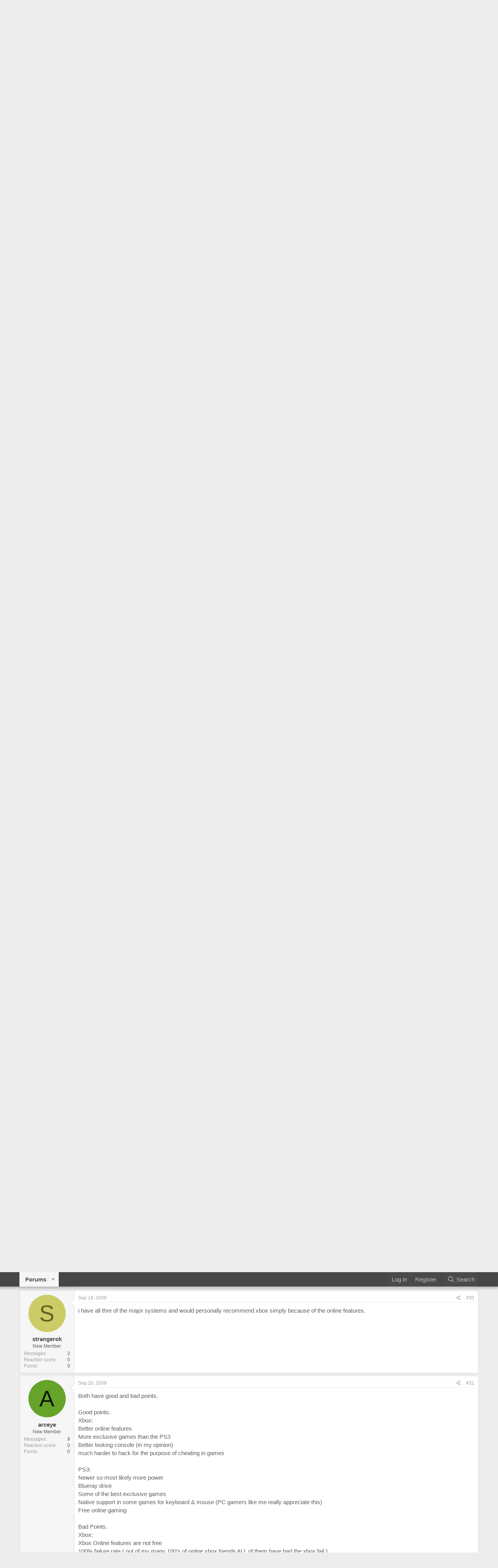

--- FILE ---
content_type: text/html; charset=utf-8
request_url: https://community.x10hosting.com/threads/xbox-or-playstation-3.101458/page-2
body_size: 15879
content:
<!DOCTYPE html>
<html id="XF" lang="en-US" dir="LTR"
	data-app="public"
	data-template="thread_view"
	data-container-key="node-48"
	data-content-key="thread-101458"
	data-logged-in="false"
	data-cookie-prefix="xf_"
	data-csrf="1768594255,21f3219675af23a3b6d42f6cca2ec559"
	class="has-no-js template-thread_view"
	>
<head>
	<meta charset="utf-8" />
	<meta http-equiv="X-UA-Compatible" content="IE=Edge" />
	<meta name="viewport" content="width=device-width, initial-scale=1, viewport-fit=cover">

	
	
	

	<title>Xbox or Playstation 3? | Page 2 | x10Hosting: Free Hosting Community</title>

	<link rel="manifest" href="/webmanifest.php">
	
		<meta name="theme-color" content="#464646" />
	

	<meta name="apple-mobile-web-app-title" content="x10Hosting: Free Hosting Community">
	
		<link rel="apple-touch-icon" href="/@imagePath/xenforo/logo.og.png" />
	

	
		
		<meta name="description" content="Not really. You can&#039;t find Halo or Mass Effect on the PS3 or Uncharted and Killzone on the Xbox 360. No myth about that.
True." />
		<meta property="og:description" content="Not really. You can&#039;t find Halo or Mass Effect on the PS3 or Uncharted and Killzone on the Xbox 360. No myth about that.
True." />
		<meta property="twitter:description" content="Not really. You can&#039;t find Halo or Mass Effect on the PS3 or Uncharted and Killzone on the Xbox 360. No myth about that.
True." />
	
	
		<meta property="og:url" content="https://community.x10hosting.com/threads/xbox-or-playstation-3.101458/" />
	
		<link rel="canonical" href="https://community.x10hosting.com/threads/xbox-or-playstation-3.101458/page-2" />
	
		<link rel="prev" href="/threads/xbox-or-playstation-3.101458/" />
	
		<link rel="next" href="/threads/xbox-or-playstation-3.101458/page-3" />
	

	
		
	
	
	<meta property="og:site_name" content="x10Hosting: Free Hosting Community" />


	
	
		
	
	
	<meta property="og:type" content="website" />


	
	
		
	
	
	
		<meta property="og:title" content="Xbox or Playstation 3?" />
		<meta property="twitter:title" content="Xbox or Playstation 3?" />
	


	
	
	
	
		
	
	
	
		<meta property="og:image" content="https://community.x10hosting.com/@imagePath/xenforo/logo.og.png" />
		<meta property="twitter:image" content="https://community.x10hosting.com/@imagePath/xenforo/logo.og.png" />
		<meta property="twitter:card" content="summary" />
	


	

	
	

	


	<link rel="preload" href="/styles/fonts/fa/fa-regular-400.woff2?_v=5.15.3" as="font" type="font/woff2" crossorigin="anonymous" />


	<link rel="preload" href="/styles/fonts/fa/fa-solid-900.woff2?_v=5.15.3" as="font" type="font/woff2" crossorigin="anonymous" />


<link rel="preload" href="/styles/fonts/fa/fa-brands-400.woff2?_v=5.15.3" as="font" type="font/woff2" crossorigin="anonymous" />

	<link rel="stylesheet" href="/css.php?css=public%3Anormalize.css%2Cpublic%3Afa.css%2Cpublic%3Acore.less%2Cpublic%3Aapp.less&amp;s=5&amp;l=1&amp;d=1690322609&amp;k=0351111648e1ea7202cd26f2cb42b7a177d90073" />

	<link rel="stylesheet" href="/css.php?css=public%3Abb_code.less%2Cpublic%3Amessage.less%2Cpublic%3Ashare_controls.less%2Cpublic%3Ax10_footer.css%2Cpublic%3Ax10_topbar.css%2Cpublic%3Aextra.less&amp;s=5&amp;l=1&amp;d=1690322609&amp;k=b4f08e8f139509a1fa7c270af9a8464aea2aa67c" />

	
		<script src="/js/xf/preamble.min.js?_v=564bd18b"></script>
	


	
	
</head>
<body data-template="thread_view">

<div class="p-pageWrapper" id="top">


	


<header class="header header-alt">
    <div class="shell">
    <!--<a class="logo" href="https://x10hosting.com/"></a>-->
    <nav class="nav">
        <ul>
            <li><a href="https://x10hosting.com/#features">Features</a></li>            
            <li><a href="http://x10premium.com">Premium Hosting</a></li>
            <li><a href="http://x10vps.com">Virtual Servers</a></li>
			<li><a href="https://x10hosting.com/panel">Account Panel</a></li>
        </ul>
    </nav>
    <!--
    <nav style="display: inline-block;" class="nav-access">
        <ul>
            <li><a class="under create-account" href="https://x10hosting.com/#create">Register</a></li>
            <li class="current"><a href="https://x10hosting.com/login">Sign in</a></li>
        </ul>
    </nav>
    -->
    </div>
</header>



<header class="p-header" id="header">
	<div class="p-header-inner">
		<div class="p-header-content">

			<div class="p-header-logo p-header-logo--image">
				<a href="/">
					<img src="/data/assets/logo/x10hosting-gray.png" srcset="" alt="x10Hosting: Free Hosting Community"
						width="" height="" />
				</a>
			</div>

			
		</div>
	</div>
</header>





	<div class="p-navSticky p-navSticky--primary" data-xf-init="sticky-header">
		
	<nav class="p-nav">
		<div class="p-nav-inner">
			<button type="button" class="button--plain p-nav-menuTrigger button" data-xf-click="off-canvas" data-menu=".js-headerOffCanvasMenu" tabindex="0" aria-label="Menu"><span class="button-text">
				<i aria-hidden="true"></i>
			</span></button>

			<div class="p-nav-smallLogo">
				<a href="/">
					<img src="/data/assets/logo/x10hosting-gray.png" srcset="" alt="x10Hosting: Free Hosting Community"
						width="" height="" />
				</a>
			</div>

			<div class="p-nav-scroller hScroller" data-xf-init="h-scroller" data-auto-scroll=".p-navEl.is-selected">
				<div class="hScroller-scroll">
					<ul class="p-nav-list js-offCanvasNavSource">
					
						<li>
							
	<div class="p-navEl is-selected" data-has-children="true">
		

			
	
	<a href="/"
		class="p-navEl-link p-navEl-link--splitMenu "
		
		
		data-nav-id="forums">Forums</a>


			<a data-xf-key="1"
				data-xf-click="menu"
				data-menu-pos-ref="< .p-navEl"
				class="p-navEl-splitTrigger"
				role="button"
				tabindex="0"
				aria-label="Toggle expanded"
				aria-expanded="false"
				aria-haspopup="true"></a>

		
		
			<div class="menu menu--structural" data-menu="menu" aria-hidden="true">
				<div class="menu-content">
					
						
	
	
	<a href="/whats-new/posts/"
		class="menu-linkRow u-indentDepth0 js-offCanvasCopy "
		
		
		data-nav-id="newPosts">New posts</a>

	

					
						
	
	
	<a href="/search/?type=post"
		class="menu-linkRow u-indentDepth0 js-offCanvasCopy "
		
		
		data-nav-id="searchForums">Search forums</a>

	

					
				</div>
			</div>
		
	</div>

						</li>
					
					</ul>
				</div>
			</div>

			<div class="p-nav-opposite">
				<div class="p-navgroup p-account p-navgroup--guest">
					
						<a href="/login/" class="p-navgroup-link p-navgroup-link--textual p-navgroup-link--logIn"
							data-xf-click="overlay" data-follow-redirects="on">
							<span class="p-navgroup-linkText">Log in</span>
						</a>
						
							<a href="/register/" class="p-navgroup-link p-navgroup-link--textual p-navgroup-link--register"
								data-xf-click="overlay" data-follow-redirects="on">
								<span class="p-navgroup-linkText">Register</span>
							</a>
						
					
				</div>

				<div class="p-navgroup p-discovery">
					<a href="/whats-new/"
						class="p-navgroup-link p-navgroup-link--iconic p-navgroup-link--whatsnew"
						aria-label="What&#039;s new"
						title="What&#039;s new">
						<i aria-hidden="true"></i>
						<span class="p-navgroup-linkText">What's new</span>
					</a>

					
						<a href="/search/"
							class="p-navgroup-link p-navgroup-link--iconic p-navgroup-link--search"
							data-xf-click="menu"
							data-xf-key="/"
							aria-label="Search"
							aria-expanded="false"
							aria-haspopup="true"
							title="Search">
							<i aria-hidden="true"></i>
							<span class="p-navgroup-linkText">Search</span>
						</a>
						<div class="menu menu--structural menu--wide" data-menu="menu" aria-hidden="true">
							<form action="/search/search" method="post"
								class="menu-content"
								data-xf-init="quick-search">

								<h3 class="menu-header">Search</h3>
								
								<div class="menu-row">
									
										<div class="inputGroup inputGroup--joined">
											<input type="text" class="input" name="keywords" placeholder="Search…" aria-label="Search" data-menu-autofocus="true" />
											
			<select name="constraints" class="js-quickSearch-constraint input" aria-label="Search within">
				<option value="">Everywhere</option>
<option value="{&quot;search_type&quot;:&quot;post&quot;}">Threads</option>
<option value="{&quot;search_type&quot;:&quot;post&quot;,&quot;c&quot;:{&quot;nodes&quot;:[48],&quot;child_nodes&quot;:1}}">This forum</option>
<option value="{&quot;search_type&quot;:&quot;post&quot;,&quot;c&quot;:{&quot;thread&quot;:101458}}">This thread</option>

			</select>
		
										</div>
									
								</div>

								
								<div class="menu-row">
									<label class="iconic"><input type="checkbox"  name="c[title_only]" value="1" /><i aria-hidden="true"></i><span class="iconic-label">Search titles only</span></label>

								</div>
								
								<div class="menu-row">
									<div class="inputGroup">
										<span class="inputGroup-text" id="ctrl_search_menu_by_member">By:</span>
										<input type="text" class="input" name="c[users]" data-xf-init="auto-complete" placeholder="Member" aria-labelledby="ctrl_search_menu_by_member" />
									</div>
								</div>
								<div class="menu-footer">
									<span class="menu-footer-controls">
										<button type="submit" class="button--primary button button--icon button--icon--search"><span class="button-text">Search</span></button>
										<a href="/search/" class="button"><span class="button-text">Advanced search…</span></a>
									</span>
								</div>

								<input type="hidden" name="_xfToken" value="1768594255,21f3219675af23a3b6d42f6cca2ec559" />
							</form>
						</div>
					
				</div>
			</div>
		</div>
	</nav>

	</div>
	
	
		<div class="p-sectionLinks">
			<div class="p-sectionLinks-inner hScroller" data-xf-init="h-scroller">
				<div class="hScroller-scroll">
					<ul class="p-sectionLinks-list">
					
						<li>
							
	<div class="p-navEl " >
		

			
	
	<a href="/whats-new/posts/"
		class="p-navEl-link "
		
		data-xf-key="alt+1"
		data-nav-id="newPosts">New posts</a>


			

		
		
	</div>

						</li>
					
						<li>
							
	<div class="p-navEl " >
		

			
	
	<a href="/search/?type=post"
		class="p-navEl-link "
		
		data-xf-key="alt+2"
		data-nav-id="searchForums">Search forums</a>


			

		
		
	</div>

						</li>
					
					</ul>
				</div>
			</div>
		</div>
	



<div class="offCanvasMenu offCanvasMenu--nav js-headerOffCanvasMenu" data-menu="menu" aria-hidden="true" data-ocm-builder="navigation">
	<div class="offCanvasMenu-backdrop" data-menu-close="true"></div>
	<div class="offCanvasMenu-content">
		<div class="offCanvasMenu-header">
			Menu
			<a class="offCanvasMenu-closer" data-menu-close="true" role="button" tabindex="0" aria-label="Close"></a>
		</div>
		
			<div class="p-offCanvasRegisterLink">
				<div class="offCanvasMenu-linkHolder">
					<a href="/login/" class="offCanvasMenu-link" data-xf-click="overlay" data-menu-close="true">
						Log in
					</a>
				</div>
				<hr class="offCanvasMenu-separator" />
				
					<div class="offCanvasMenu-linkHolder">
						<a href="/register/" class="offCanvasMenu-link" data-xf-click="overlay" data-menu-close="true">
							Register
						</a>
					</div>
					<hr class="offCanvasMenu-separator" />
				
			</div>
		
		<div class="js-offCanvasNavTarget"></div>
		<div class="offCanvasMenu-installBanner js-installPromptContainer" style="display: none;" data-xf-init="install-prompt">
			<div class="offCanvasMenu-installBanner-header">Install the app</div>
			<button type="button" class="js-installPromptButton button"><span class="button-text">Install</span></button>
		</div>
	</div>
</div>

<div class="p-body">
	<div class="p-body-inner">
		<!--XF:EXTRA_OUTPUT-->

		

		

		
		
	
		<ul class="p-breadcrumbs "
			itemscope itemtype="https://schema.org/BreadcrumbList">
		
			

			
			

			
				
				
	<li itemprop="itemListElement" itemscope itemtype="https://schema.org/ListItem">
		<a href="/" itemprop="item">
			<span itemprop="name">Forums</span>
		</a>
		<meta itemprop="position" content="1" />
	</li>

			
			
				
				
	<li itemprop="itemListElement" itemscope itemtype="https://schema.org/ListItem">
		<a href="/#the-community.47" itemprop="item">
			<span itemprop="name">The Community</span>
		</a>
		<meta itemprop="position" content="2" />
	</li>

			
				
				
	<li itemprop="itemListElement" itemscope itemtype="https://schema.org/ListItem">
		<a href="/register/off-topic.48/" itemprop="item">
			<span itemprop="name">Off Topic</span>
		</a>
		<meta itemprop="position" content="3" />
	</li>

			

		
		</ul>
	

		

		
	<noscript><div class="blockMessage blockMessage--important blockMessage--iconic u-noJsOnly">JavaScript is disabled. For a better experience, please enable JavaScript in your browser before proceeding.</div></noscript>

		
	<div class="blockMessage blockMessage--important blockMessage--iconic js-browserWarning" style="display: none">You are using an out of date browser. It  may not display this or other websites correctly.<br />You should upgrade or use an <a href="https://www.google.com/chrome/" target="_blank" rel="noopener">alternative browser</a>.</div>


		
			<div class="p-body-header">
			
				
					<div class="p-title ">
					
						
							<h1 class="p-title-value">Xbox or Playstation 3?</h1>
						
						
					
					</div>
				

				
					<div class="p-description">
	<ul class="listInline listInline--bullet">
		<li>
			<i class="fa--xf far fa-user" aria-hidden="true" title="Thread starter"></i>
			<span class="u-srOnly">Thread starter</span>

			<a href="/members/jtwhite.233003/" class="username  u-concealed" dir="auto" data-user-id="233003" data-xf-init="member-tooltip">jtwhite</a>
		</li>
		<li>
			<i class="fa--xf far fa-clock" aria-hidden="true" title="Start date"></i>
			<span class="u-srOnly">Start date</span>

			<a href="/threads/xbox-or-playstation-3.101458/" class="u-concealed"><time  class="u-dt" dir="auto" datetime="2009-09-14T17:25:32-0400" data-time="1252963532" data-date-string="Sep 14, 2009" data-time-string="5:25 PM" title="Sep 14, 2009 at 5:25 PM">Sep 14, 2009</time></a>
		</li>
		
	</ul>
</div>
				
			
			</div>
		

		<div class="p-body-main  ">
			
			<div class="p-body-contentCol"></div>
			

			

			<div class="p-body-content">
				
				<div class="p-body-pageContent">










	
	
	
		
	
	
	


	
	
	
		
	
	
	


	
	
		
	
	
	


	
	












	

	
		
	



















<div class="block block--messages" data-xf-init="" data-type="post" data-href="/inline-mod/" data-search-target="*">

	<span class="u-anchorTarget" id="posts"></span>

	
		
	

	

	<div class="block-outer"><div class="block-outer-main"><nav class="pageNavWrapper pageNavWrapper--mixed ">



<div class="pageNav  pageNav--skipEnd">
	
		<a href="/threads/xbox-or-playstation-3.101458/" class="pageNav-jump pageNav-jump--prev">Prev</a>
	

	<ul class="pageNav-main">
		

	
		<li class="pageNav-page "><a href="/threads/xbox-or-playstation-3.101458/">1</a></li>
	


		

		
			

	
		<li class="pageNav-page pageNav-page--current "><a href="/threads/xbox-or-playstation-3.101458/page-2">2</a></li>
	

		
			

	
		<li class="pageNav-page pageNav-page--later"><a href="/threads/xbox-or-playstation-3.101458/page-3">3</a></li>
	

		
			

	
		<li class="pageNav-page pageNav-page--later"><a href="/threads/xbox-or-playstation-3.101458/page-4">4</a></li>
	

		

		
			
				<li class="pageNav-page pageNav-page--skip pageNav-page--skipEnd">
					<a data-xf-init="tooltip" title="Go to page"
						data-xf-click="menu"
						role="button" tabindex="0" aria-expanded="false" aria-haspopup="true">…</a>
					

	<div class="menu menu--pageJump" data-menu="menu" aria-hidden="true">
		<div class="menu-content">
			<h4 class="menu-header">Go to page</h4>
			<div class="menu-row" data-xf-init="page-jump" data-page-url="/threads/xbox-or-playstation-3.101458/page-%page%">
				<div class="inputGroup inputGroup--numbers">
					<div class="inputGroup inputGroup--numbers inputNumber" data-xf-init="number-box"><input type="number" pattern="\d*" class="input input--number js-numberBoxTextInput input input--numberNarrow js-pageJumpPage" value="5"  min="1" max="13" step="1" required="required" data-menu-autofocus="true" /></div>
					<span class="inputGroup-text"><button type="button" class="js-pageJumpGo button"><span class="button-text">Go</span></button></span>
				</div>
			</div>
		</div>
	</div>

				</li>
			
		

		

	
		<li class="pageNav-page "><a href="/threads/xbox-or-playstation-3.101458/page-13">13</a></li>
	

	</ul>

	
		<a href="/threads/xbox-or-playstation-3.101458/page-3" class="pageNav-jump pageNav-jump--next">Next</a>
	
</div>

<div class="pageNavSimple">
	
		<a href="/threads/xbox-or-playstation-3.101458/"
			class="pageNavSimple-el pageNavSimple-el--first"
			data-xf-init="tooltip" title="First">
			<i aria-hidden="true"></i> <span class="u-srOnly">First</span>
		</a>
		<a href="/threads/xbox-or-playstation-3.101458/" class="pageNavSimple-el pageNavSimple-el--prev">
			<i aria-hidden="true"></i> Prev
		</a>
	

	<a class="pageNavSimple-el pageNavSimple-el--current"
		data-xf-init="tooltip" title="Go to page"
		data-xf-click="menu" role="button" tabindex="0" aria-expanded="false" aria-haspopup="true">
		2 of 13
	</a>
	

	<div class="menu menu--pageJump" data-menu="menu" aria-hidden="true">
		<div class="menu-content">
			<h4 class="menu-header">Go to page</h4>
			<div class="menu-row" data-xf-init="page-jump" data-page-url="/threads/xbox-or-playstation-3.101458/page-%page%">
				<div class="inputGroup inputGroup--numbers">
					<div class="inputGroup inputGroup--numbers inputNumber" data-xf-init="number-box"><input type="number" pattern="\d*" class="input input--number js-numberBoxTextInput input input--numberNarrow js-pageJumpPage" value="2"  min="1" max="13" step="1" required="required" data-menu-autofocus="true" /></div>
					<span class="inputGroup-text"><button type="button" class="js-pageJumpGo button"><span class="button-text">Go</span></button></span>
				</div>
			</div>
		</div>
	</div>


	
		<a href="/threads/xbox-or-playstation-3.101458/page-3" class="pageNavSimple-el pageNavSimple-el--next">
			Next <i aria-hidden="true"></i>
		</a>
		<a href="/threads/xbox-or-playstation-3.101458/page-13"
			class="pageNavSimple-el pageNavSimple-el--last"
			data-xf-init="tooltip" title="Last">
			<i aria-hidden="true"></i> <span class="u-srOnly">Last</span>
		</a>
	
</div>

</nav>



</div></div>

	

	
		
	<div class="block-outer js-threadStatusField"></div>

	

	<div class="block-container lbContainer"
		data-xf-init="lightbox select-to-quote"
		data-message-selector=".js-post"
		data-lb-id="thread-101458"
		data-lb-universal="0">

		<div class="block-body js-replyNewMessageContainer">
			
				

					

					
						

	

	

	
	<article class="message message--post js-post js-inlineModContainer  "
		data-author="Clinton"
		data-content="post-575609"
		id="js-post-575609">

		<span class="u-anchorTarget" id="post-575609"></span>

		
			<div class="message-inner">
				
					<div class="message-cell message-cell--user">
						

	<section itemscope itemtype="https://schema.org/Person" class="message-user">
		<div class="message-avatar ">
			<div class="message-avatar-wrapper">
				<a href="/members/clinton.22813/" class="avatar avatar--m avatar--default avatar--default--dynamic" data-user-id="22813" data-xf-init="member-tooltip" style="background-color: #52cc33; color: #183d0f">
			<span class="avatar-u22813-m" role="img" aria-label="Clinton">C</span> 
		</a>
				
			</div>
		</div>
		<div class="message-userDetails">
			<h4 class="message-name"><a href="/members/clinton.22813/" class="username " dir="auto" data-user-id="22813" data-xf-init="member-tooltip" itemprop="name">Clinton</a></h4>
			<h5 class="userTitle message-userTitle" dir="auto" itemprop="jobTitle">New Member</h5>
			
		</div>
		
			
			
				<div class="message-userExtras">
				
					
					
						<dl class="pairs pairs--justified">
							<dt>Messages</dt>
							<dd>175</dd>
						</dl>
					
					
					
						<dl class="pairs pairs--justified">
							<dt>Reaction score</dt>
							<dd>0</dd>
						</dl>
					
					
						<dl class="pairs pairs--justified">
							<dt>Points</dt>
							<dd>0</dd>
						</dl>
					
					
					
					
					
				
				</div>
			
		
		<span class="message-userArrow"></span>
	</section>

					</div>
				

				
					<div class="message-cell message-cell--main">
					
						<div class="message-main js-quickEditTarget">

							
								

	<header class="message-attribution message-attribution--split">
		<ul class="message-attribution-main listInline ">
			
			
			<li class="u-concealed">
				<a href="/threads/xbox-or-playstation-3.101458/post-575609" rel="nofollow">
					<time  class="u-dt" dir="auto" datetime="2009-09-15T18:00:59-0400" data-time="1253052059" data-date-string="Sep 15, 2009" data-time-string="6:00 PM" title="Sep 15, 2009 at 6:00 PM" itemprop="datePublished">Sep 15, 2009</time>
				</a>
			</li>
			
		</ul>

		<ul class="message-attribution-opposite message-attribution-opposite--list ">
			
			<li>
				<a href="/threads/xbox-or-playstation-3.101458/post-575609"
					class="message-attribution-gadget"
					data-xf-init="share-tooltip"
					data-href="/posts/575609/share"
					aria-label="Share"
					rel="nofollow">
					<i class="fa--xf far fa-share-alt" aria-hidden="true"></i>
				</a>
			</li>
			
			
				<li>
					<a href="/threads/xbox-or-playstation-3.101458/post-575609" rel="nofollow">
						#21
					</a>
				</li>
			
		</ul>
	</header>

							

							<div class="message-content js-messageContent">
							

								
									
	
	
	

								

								
									

	<div class="message-userContent lbContainer js-lbContainer "
		data-lb-id="post-575609"
		data-lb-caption-desc="Clinton &middot; Sep 15, 2009 at 6:00 PM">

		

		<article class="message-body js-selectToQuote">
			
				
			
			
				<div class="bbWrapper"><blockquote data-attributes="" data-quote="Kayos" data-source="post: 575501"
	class="bbCodeBlock bbCodeBlock--expandable bbCodeBlock--quote js-expandWatch">
	
		<div class="bbCodeBlock-title">
			
				<a href="/goto/post?id=575501"
					class="bbCodeBlock-sourceJump"
					rel="nofollow"
					data-xf-click="attribution"
					data-content-selector="#post-575501">Kayos said:</a>
			
		</div>
	
	<div class="bbCodeBlock-content">
		
		<div class="bbCodeBlock-expandContent js-expandContent ">
			Not really. You can't find Halo or Mass Effect on the PS3 or Uncharted and Killzone on the Xbox 360. No myth about that.
		</div>
		<div class="bbCodeBlock-expandLink js-expandLink"><a role="button" tabindex="0">Click to expand...</a></div>
	</div>
</blockquote>True.</div>
			
			<div class="js-selectToQuoteEnd">&nbsp;</div>
			
				
			
		</article>

		

		
	</div>

								

								
									
	

								

								
									
	

								

							
							</div>

							
								
	<footer class="message-footer">
		

		<div class="reactionsBar js-reactionsList ">
			
		</div>

		<div class="js-historyTarget message-historyTarget toggleTarget" data-href="trigger-href"></div>
	</footer>

							
						</div>

					
					</div>
				
			</div>
		
	</article>

	
	

					

					

				

					

					
						

	

	

	
	<article class="message message--post js-post js-inlineModContainer  "
		data-author="noerrorsfound"
		data-content="post-575694"
		id="js-post-575694">

		<span class="u-anchorTarget" id="post-575694"></span>

		
			<div class="message-inner">
				
					<div class="message-cell message-cell--user">
						

	<section itemscope itemtype="https://schema.org/Person" class="message-user">
		<div class="message-avatar ">
			<div class="message-avatar-wrapper">
				<a href="/members/noerrorsfound.7854/" class="avatar avatar--m avatar--default avatar--default--dynamic" data-user-id="7854" data-xf-init="member-tooltip" style="background-color: #993366; color: #df9fbf">
			<span class="avatar-u7854-m" role="img" aria-label="noerrorsfound">N</span> 
		</a>
				
			</div>
		</div>
		<div class="message-userDetails">
			<h4 class="message-name"><a href="/members/noerrorsfound.7854/" class="username " dir="auto" data-user-id="7854" data-xf-init="member-tooltip" itemprop="name">noerrorsfound</a></h4>
			<h5 class="userTitle message-userTitle" dir="auto" itemprop="jobTitle">New Member</h5>
			
		</div>
		
			
			
				<div class="message-userExtras">
				
					
					
						<dl class="pairs pairs--justified">
							<dt>Messages</dt>
							<dd>1,736</dd>
						</dl>
					
					
					
						<dl class="pairs pairs--justified">
							<dt>Reaction score</dt>
							<dd>1</dd>
						</dl>
					
					
						<dl class="pairs pairs--justified">
							<dt>Points</dt>
							<dd>0</dd>
						</dl>
					
					
					
					
					
				
				</div>
			
		
		<span class="message-userArrow"></span>
	</section>

					</div>
				

				
					<div class="message-cell message-cell--main">
					
						<div class="message-main js-quickEditTarget">

							
								

	<header class="message-attribution message-attribution--split">
		<ul class="message-attribution-main listInline ">
			
			
			<li class="u-concealed">
				<a href="/threads/xbox-or-playstation-3.101458/post-575694" rel="nofollow">
					<time  class="u-dt" dir="auto" datetime="2009-09-15T21:04:07-0400" data-time="1253063047" data-date-string="Sep 15, 2009" data-time-string="9:04 PM" title="Sep 15, 2009 at 9:04 PM" itemprop="datePublished">Sep 15, 2009</time>
				</a>
			</li>
			
		</ul>

		<ul class="message-attribution-opposite message-attribution-opposite--list ">
			
			<li>
				<a href="/threads/xbox-or-playstation-3.101458/post-575694"
					class="message-attribution-gadget"
					data-xf-init="share-tooltip"
					data-href="/posts/575694/share"
					aria-label="Share"
					rel="nofollow">
					<i class="fa--xf far fa-share-alt" aria-hidden="true"></i>
				</a>
			</li>
			
			
				<li>
					<a href="/threads/xbox-or-playstation-3.101458/post-575694" rel="nofollow">
						#22
					</a>
				</li>
			
		</ul>
	</header>

							

							<div class="message-content js-messageContent">
							

								
									
	
	
	

								

								
									

	<div class="message-userContent lbContainer js-lbContainer "
		data-lb-id="post-575694"
		data-lb-caption-desc="noerrorsfound &middot; Sep 15, 2009 at 9:04 PM">

		

		<article class="message-body js-selectToQuote">
			
				
			
			
				<div class="bbWrapper"><blockquote data-attributes="" data-quote="vigge_sWe" data-source="post: 575488"
	class="bbCodeBlock bbCodeBlock--expandable bbCodeBlock--quote js-expandWatch">
	
		<div class="bbCodeBlock-title">
			
				<a href="/goto/post?id=575488"
					class="bbCodeBlock-sourceJump"
					rel="nofollow"
					data-xf-click="attribution"
					data-content-selector="#post-575488">vigge_sWe said:</a>
			
		</div>
	
	<div class="bbCodeBlock-content">
		
		<div class="bbCodeBlock-expandContent js-expandContent ">
			xbox 360, because it's cooler <img src="[data-uri]" class="smilie smilie--sprite smilie--sprite2" alt=";)" title="Wink    ;)" loading="lazy" data-shortname=";)" />
		</div>
		<div class="bbCodeBlock-expandLink js-expandLink"><a role="button" tabindex="0">Click to expand...</a></div>
	</div>
</blockquote>That's a funny way to describe a console that's had major overheating issues in the past.:tongue:<br />
<br />
The PS3 can be a better deal monetarily depending on what accessories you'd need for the Xbox 360. The PS3 includes the functionality of the Xbox 360's Play &amp; Charge Kit, wireless adapter, and Xbox Live.<br />
<br />
Regarding graphics, there isn't a notable difference in what each console is capable of, though some games have looked better a certain system due to lack of attention paid to the opposite system. If graphics are a major factor in your purchase, you should get a mid range to high end PC anyway. Consoles can't compete with a computer's graphical abilities.<br />
<br />
If you force yourself to choose one, get the one with the most games that you like. They are game consoles, after all.</div>
			
			<div class="js-selectToQuoteEnd">&nbsp;</div>
			
				
			
		</article>

		

		
	</div>

								

								
									
	

								

								
									
	

								

							
							</div>

							
								
	<footer class="message-footer">
		

		<div class="reactionsBar js-reactionsList ">
			
		</div>

		<div class="js-historyTarget message-historyTarget toggleTarget" data-href="trigger-href"></div>
	</footer>

							
						</div>

					
					</div>
				
			</div>
		
	</article>

	
	

					

					

				

					

					
						

	

	

	
	<article class="message message--post js-post js-inlineModContainer  "
		data-author="drkno1"
		data-content="post-575942"
		id="js-post-575942">

		<span class="u-anchorTarget" id="post-575942"></span>

		
			<div class="message-inner">
				
					<div class="message-cell message-cell--user">
						

	<section itemscope itemtype="https://schema.org/Person" class="message-user">
		<div class="message-avatar ">
			<div class="message-avatar-wrapper">
				<a href="/members/drkno1.298595/" class="avatar avatar--m avatar--default avatar--default--dynamic" data-user-id="298595" data-xf-init="member-tooltip" style="background-color: #336699; color: #9fbfdf">
			<span class="avatar-u298595-m" role="img" aria-label="drkno1">D</span> 
		</a>
				
			</div>
		</div>
		<div class="message-userDetails">
			<h4 class="message-name"><a href="/members/drkno1.298595/" class="username " dir="auto" data-user-id="298595" data-xf-init="member-tooltip" itemprop="name">drkno1</a></h4>
			<h5 class="userTitle message-userTitle" dir="auto" itemprop="jobTitle">New Member</h5>
			
		</div>
		
			
			
				<div class="message-userExtras">
				
					
					
						<dl class="pairs pairs--justified">
							<dt>Messages</dt>
							<dd>6</dd>
						</dl>
					
					
					
						<dl class="pairs pairs--justified">
							<dt>Reaction score</dt>
							<dd>0</dd>
						</dl>
					
					
						<dl class="pairs pairs--justified">
							<dt>Points</dt>
							<dd>0</dd>
						</dl>
					
					
					
					
					
				
				</div>
			
		
		<span class="message-userArrow"></span>
	</section>

					</div>
				

				
					<div class="message-cell message-cell--main">
					
						<div class="message-main js-quickEditTarget">

							
								

	<header class="message-attribution message-attribution--split">
		<ul class="message-attribution-main listInline ">
			
			
			<li class="u-concealed">
				<a href="/threads/xbox-or-playstation-3.101458/post-575942" rel="nofollow">
					<time  class="u-dt" dir="auto" datetime="2009-09-16T22:59:05-0400" data-time="1253156345" data-date-string="Sep 16, 2009" data-time-string="10:59 PM" title="Sep 16, 2009 at 10:59 PM" itemprop="datePublished">Sep 16, 2009</time>
				</a>
			</li>
			
		</ul>

		<ul class="message-attribution-opposite message-attribution-opposite--list ">
			
			<li>
				<a href="/threads/xbox-or-playstation-3.101458/post-575942"
					class="message-attribution-gadget"
					data-xf-init="share-tooltip"
					data-href="/posts/575942/share"
					aria-label="Share"
					rel="nofollow">
					<i class="fa--xf far fa-share-alt" aria-hidden="true"></i>
				</a>
			</li>
			
			
				<li>
					<a href="/threads/xbox-or-playstation-3.101458/post-575942" rel="nofollow">
						#23
					</a>
				</li>
			
		</ul>
	</header>

							

							<div class="message-content js-messageContent">
							

								
									
	
	
	

								

								
									

	<div class="message-userContent lbContainer js-lbContainer "
		data-lb-id="post-575942"
		data-lb-caption-desc="drkno1 &middot; Sep 16, 2009 at 10:59 PM">

		

		<article class="message-body js-selectToQuote">
			
				
			
			
				<div class="bbWrapper">You really can't go wrong with either. It kinda depends on your preferences in games. xbox gets things like gears of war and PS3 gets things like Final Fantasy. PS3 is looking pretty good to me now that it got a price drop:biggrin:</div>
			
			<div class="js-selectToQuoteEnd">&nbsp;</div>
			
				
			
		</article>

		

		
	</div>

								

								
									
	

								

								
									
	

								

							
							</div>

							
								
	<footer class="message-footer">
		

		<div class="reactionsBar js-reactionsList ">
			
		</div>

		<div class="js-historyTarget message-historyTarget toggleTarget" data-href="trigger-href"></div>
	</footer>

							
						</div>

					
					</div>
				
			</div>
		
	</article>

	
	

					

					

				

					

					
						

	

	

	
	<article class="message message--post js-post js-inlineModContainer  "
		data-author="Kayos"
		data-content="post-575945"
		id="js-post-575945">

		<span class="u-anchorTarget" id="post-575945"></span>

		
			<div class="message-inner">
				
					<div class="message-cell message-cell--user">
						

	<section itemscope itemtype="https://schema.org/Person" class="message-user">
		<div class="message-avatar ">
			<div class="message-avatar-wrapper">
				<a href="/members/kayos.30105/" class="avatar avatar--m" data-user-id="30105" data-xf-init="member-tooltip">
			<img src="/data/avatars/m/30/30105.jpg?1375401229"  alt="Kayos" class="avatar-u30105-m" width="96" height="96" loading="lazy" itemprop="image" /> 
		</a>
				
			</div>
		</div>
		<div class="message-userDetails">
			<h4 class="message-name"><a href="/members/kayos.30105/" class="username " dir="auto" data-user-id="30105" data-xf-init="member-tooltip" itemprop="name"><span class="username--style32">Kayos</span></a></h4>
			<h5 class="userTitle message-userTitle" dir="auto" itemprop="jobTitle">Community Advocate</h5>
			<div class="userBanner userBanner userBanner--skyBlue message-userBanner" itemprop="jobTitle"><span class="userBanner-before"></span><strong>Community Support</strong><span class="userBanner-after"></span></div>
		</div>
		
			
			
				<div class="message-userExtras">
				
					
					
						<dl class="pairs pairs--justified">
							<dt>Messages</dt>
							<dd>987</dd>
						</dl>
					
					
					
						<dl class="pairs pairs--justified">
							<dt>Reaction score</dt>
							<dd>4</dd>
						</dl>
					
					
						<dl class="pairs pairs--justified">
							<dt>Points</dt>
							<dd>0</dd>
						</dl>
					
					
					
					
					
				
				</div>
			
		
		<span class="message-userArrow"></span>
	</section>

					</div>
				

				
					<div class="message-cell message-cell--main">
					
						<div class="message-main js-quickEditTarget">

							
								

	<header class="message-attribution message-attribution--split">
		<ul class="message-attribution-main listInline ">
			
			
			<li class="u-concealed">
				<a href="/threads/xbox-or-playstation-3.101458/post-575945" rel="nofollow">
					<time  class="u-dt" dir="auto" datetime="2009-09-16T23:06:34-0400" data-time="1253156794" data-date-string="Sep 16, 2009" data-time-string="11:06 PM" title="Sep 16, 2009 at 11:06 PM" itemprop="datePublished">Sep 16, 2009</time>
				</a>
			</li>
			
		</ul>

		<ul class="message-attribution-opposite message-attribution-opposite--list ">
			
			<li>
				<a href="/threads/xbox-or-playstation-3.101458/post-575945"
					class="message-attribution-gadget"
					data-xf-init="share-tooltip"
					data-href="/posts/575945/share"
					aria-label="Share"
					rel="nofollow">
					<i class="fa--xf far fa-share-alt" aria-hidden="true"></i>
				</a>
			</li>
			
			
				<li>
					<a href="/threads/xbox-or-playstation-3.101458/post-575945" rel="nofollow">
						#24
					</a>
				</li>
			
		</ul>
	</header>

							

							<div class="message-content js-messageContent">
							

								
									
	
	
	

								

								
									

	<div class="message-userContent lbContainer js-lbContainer "
		data-lb-id="post-575945"
		data-lb-caption-desc="Kayos &middot; Sep 16, 2009 at 11:06 PM">

		

		<article class="message-body js-selectToQuote">
			
				
			
			
				<div class="bbWrapper">The 360 is getting FF13.</div>
			
			<div class="js-selectToQuoteEnd">&nbsp;</div>
			
				
			
		</article>

		

		
	</div>

								

								
									
	

								

								
									
	

								

							
							</div>

							
								
	<footer class="message-footer">
		

		<div class="reactionsBar js-reactionsList ">
			
		</div>

		<div class="js-historyTarget message-historyTarget toggleTarget" data-href="trigger-href"></div>
	</footer>

							
						</div>

					
					</div>
				
			</div>
		
	</article>

	
	

					

					

				

					

					
						

	

	

	
	<article class="message message--post js-post js-inlineModContainer  "
		data-author="skai123"
		data-content="post-575947"
		id="js-post-575947">

		<span class="u-anchorTarget" id="post-575947"></span>

		
			<div class="message-inner">
				
					<div class="message-cell message-cell--user">
						

	<section itemscope itemtype="https://schema.org/Person" class="message-user">
		<div class="message-avatar ">
			<div class="message-avatar-wrapper">
				<a href="/members/skai123.130507/" class="avatar avatar--m avatar--default avatar--default--dynamic" data-user-id="130507" data-xf-init="member-tooltip" style="background-color: #cc99cc; color: #773c77">
			<span class="avatar-u130507-m" role="img" aria-label="skai123">S</span> 
		</a>
				
			</div>
		</div>
		<div class="message-userDetails">
			<h4 class="message-name"><a href="/members/skai123.130507/" class="username " dir="auto" data-user-id="130507" data-xf-init="member-tooltip" itemprop="name">skai123</a></h4>
			<h5 class="userTitle message-userTitle" dir="auto" itemprop="jobTitle">Member</h5>
			
		</div>
		
			
			
				<div class="message-userExtras">
				
					
					
						<dl class="pairs pairs--justified">
							<dt>Messages</dt>
							<dd>204</dd>
						</dl>
					
					
					
						<dl class="pairs pairs--justified">
							<dt>Reaction score</dt>
							<dd>0</dd>
						</dl>
					
					
						<dl class="pairs pairs--justified">
							<dt>Points</dt>
							<dd>16</dd>
						</dl>
					
					
					
					
					
				
				</div>
			
		
		<span class="message-userArrow"></span>
	</section>

					</div>
				

				
					<div class="message-cell message-cell--main">
					
						<div class="message-main js-quickEditTarget">

							
								

	<header class="message-attribution message-attribution--split">
		<ul class="message-attribution-main listInline ">
			
			
			<li class="u-concealed">
				<a href="/threads/xbox-or-playstation-3.101458/post-575947" rel="nofollow">
					<time  class="u-dt" dir="auto" datetime="2009-09-16T23:23:11-0400" data-time="1253157791" data-date-string="Sep 16, 2009" data-time-string="11:23 PM" title="Sep 16, 2009 at 11:23 PM" itemprop="datePublished">Sep 16, 2009</time>
				</a>
			</li>
			
		</ul>

		<ul class="message-attribution-opposite message-attribution-opposite--list ">
			
			<li>
				<a href="/threads/xbox-or-playstation-3.101458/post-575947"
					class="message-attribution-gadget"
					data-xf-init="share-tooltip"
					data-href="/posts/575947/share"
					aria-label="Share"
					rel="nofollow">
					<i class="fa--xf far fa-share-alt" aria-hidden="true"></i>
				</a>
			</li>
			
			
				<li>
					<a href="/threads/xbox-or-playstation-3.101458/post-575947" rel="nofollow">
						#25
					</a>
				</li>
			
		</ul>
	</header>

							

							<div class="message-content js-messageContent">
							

								
									
	
	
	

								

								
									

	<div class="message-userContent lbContainer js-lbContainer "
		data-lb-id="post-575947"
		data-lb-caption-desc="skai123 &middot; Sep 16, 2009 at 11:23 PM">

		

		<article class="message-body js-selectToQuote">
			
				
			
			
				<div class="bbWrapper">PS3 is better IMO.<br />
1) it has a variety of good exclusive in every genre. <br />
baseball- MLB The show<br />
sim racing- GT5<br />
off road racing- Motorstorm<br />
platformer- Rachet and clank,  Little Big Planet<br />
fps- killzone, resistance, mag etc<br />
srpg- valkryia chronicles<br />
rpg- demon's souls<br />
3rd person shooter - Uncharted <br />
etc<br />
2) it doesn't have propriety accessories. ie. you can use any bluetooth headset/mouse/keyboard, or usb headset/mouse/keybard. and also use any laptop harddrive and external harddrive.<br />
3) free online, with little to no lag.<br />
4) most 3rd party &quot;exclusive&quot; on 360 comes to PS3 with more stuff. ie. Tales of Versperia, Lost Planet, Bioshock etc<br />
5) comes with wifi, rechargable controllers etc<br />
6) Sony has the biggest 1st/2nd party, even larger than Microsoft and Nintendo combined<br />
7) the hardware is quite reliable<br />
8) blu-ray<br />
9) it has optical out (i use this to connect to my z-5500 speakers)<br />
10) has a lot of the games I like<br />
bonus ) it's only 299$ now and &quot;IT ONLY DOES EVERYTHING&quot; xP<br />
Edit:<br />




<blockquote data-attributes="" data-quote="Kayos" data-source="post: 575945"
	class="bbCodeBlock bbCodeBlock--expandable bbCodeBlock--quote js-expandWatch">
	
		<div class="bbCodeBlock-title">
			
				<a href="/goto/post?id=575945"
					class="bbCodeBlock-sourceJump"
					rel="nofollow"
					data-xf-click="attribution"
					data-content-selector="#post-575945">Kayos said:</a>
			
		</div>
	
	<div class="bbCodeBlock-content">
		
		<div class="bbCodeBlock-expandContent js-expandContent ">
			The 360 is getting FF13.
		</div>
		<div class="bbCodeBlock-expandLink js-expandLink"><a role="button" tabindex="0">Click to expand...</a></div>
	</div>
</blockquote>except for Japan<br />
and FFvs13 is still exclusive to PS3 <img src="[data-uri]" class="smilie smilie--sprite smilie--sprite2" alt=";)" title="Wink    ;)" loading="lazy" data-shortname=";)" /><br />
Edit:<br />




<blockquote data-attributes="" data-quote="jtwhite" data-source="post: 575250"
	class="bbCodeBlock bbCodeBlock--expandable bbCodeBlock--quote js-expandWatch">
	
		<div class="bbCodeBlock-title">
			
				<a href="/goto/post?id=575250"
					class="bbCodeBlock-sourceJump"
					rel="nofollow"
					data-xf-click="attribution"
					data-content-selector="#post-575250">jtwhite said:</a>
			
		</div>
	
	<div class="bbCodeBlock-content">
		
		<div class="bbCodeBlock-expandContent js-expandContent ">
			I always hear great things about Xbox but nearly nothing about the Playstation... That has to mean something.
		</div>
		<div class="bbCodeBlock-expandLink js-expandLink"><a role="button" tabindex="0">Click to expand...</a></div>
	</div>
</blockquote> maybe because you only browse in the 360 pro. forums?<br />
<br />
<br />
Edit:<br />
did i mention The Last Guardian ...? *drolls*</div>
			
			<div class="js-selectToQuoteEnd">&nbsp;</div>
			
				
			
		</article>

		

		
	</div>

								

								
									
	
		<div class="message-lastEdit">
			
				Last edited: <time  class="u-dt" dir="auto" datetime="2009-09-16T23:27:30-0400" data-time="1253158050" data-date-string="Sep 16, 2009" data-time-string="11:27 PM" title="Sep 16, 2009 at 11:27 PM" itemprop="dateModified">Sep 16, 2009</time>
			
		</div>
	

								

								
									
	

								

							
							</div>

							
								
	<footer class="message-footer">
		

		<div class="reactionsBar js-reactionsList ">
			
		</div>

		<div class="js-historyTarget message-historyTarget toggleTarget" data-href="trigger-href"></div>
	</footer>

							
						</div>

					
					</div>
				
			</div>
		
	</article>

	
	

					

					

				

					

					
						

	

	

	
	<article class="message message--post js-post js-inlineModContainer  "
		data-author="sarphon"
		data-content="post-576196"
		id="js-post-576196">

		<span class="u-anchorTarget" id="post-576196"></span>

		
			<div class="message-inner">
				
					<div class="message-cell message-cell--user">
						

	<section itemscope itemtype="https://schema.org/Person" class="message-user">
		<div class="message-avatar ">
			<div class="message-avatar-wrapper">
				<a href="/members/sarphon.295265/" class="avatar avatar--m avatar--default avatar--default--dynamic" data-user-id="295265" data-xf-init="member-tooltip" style="background-color: #cc6633; color: #3d1f0f">
			<span class="avatar-u295265-m" role="img" aria-label="sarphon">S</span> 
		</a>
				
			</div>
		</div>
		<div class="message-userDetails">
			<h4 class="message-name"><a href="/members/sarphon.295265/" class="username " dir="auto" data-user-id="295265" data-xf-init="member-tooltip" itemprop="name">sarphon</a></h4>
			<h5 class="userTitle message-userTitle" dir="auto" itemprop="jobTitle">New Member</h5>
			
		</div>
		
			
			
				<div class="message-userExtras">
				
					
					
						<dl class="pairs pairs--justified">
							<dt>Messages</dt>
							<dd>2</dd>
						</dl>
					
					
					
						<dl class="pairs pairs--justified">
							<dt>Reaction score</dt>
							<dd>0</dd>
						</dl>
					
					
						<dl class="pairs pairs--justified">
							<dt>Points</dt>
							<dd>0</dd>
						</dl>
					
					
					
					
					
				
				</div>
			
		
		<span class="message-userArrow"></span>
	</section>

					</div>
				

				
					<div class="message-cell message-cell--main">
					
						<div class="message-main js-quickEditTarget">

							
								

	<header class="message-attribution message-attribution--split">
		<ul class="message-attribution-main listInline ">
			
			
			<li class="u-concealed">
				<a href="/threads/xbox-or-playstation-3.101458/post-576196" rel="nofollow">
					<time  class="u-dt" dir="auto" datetime="2009-09-17T23:35:41-0400" data-time="1253244941" data-date-string="Sep 17, 2009" data-time-string="11:35 PM" title="Sep 17, 2009 at 11:35 PM" itemprop="datePublished">Sep 17, 2009</time>
				</a>
			</li>
			
		</ul>

		<ul class="message-attribution-opposite message-attribution-opposite--list ">
			
			<li>
				<a href="/threads/xbox-or-playstation-3.101458/post-576196"
					class="message-attribution-gadget"
					data-xf-init="share-tooltip"
					data-href="/posts/576196/share"
					aria-label="Share"
					rel="nofollow">
					<i class="fa--xf far fa-share-alt" aria-hidden="true"></i>
				</a>
			</li>
			
			
				<li>
					<a href="/threads/xbox-or-playstation-3.101458/post-576196" rel="nofollow">
						#26
					</a>
				</li>
			
		</ul>
	</header>

							

							<div class="message-content js-messageContent">
							

								
									
	
	
	

								

								
									

	<div class="message-userContent lbContainer js-lbContainer "
		data-lb-id="post-576196"
		data-lb-caption-desc="sarphon &middot; Sep 17, 2009 at 11:35 PM">

		

		<article class="message-body js-selectToQuote">
			
				
			
			
				<div class="bbWrapper">The PS3 has more processing power however it is not up to the standards that it should be and with them taking the backwards compatibility out of the system its almost not even worth it.<br />
<br />
I will say the XBOX has many more uses such as a hub for netflix or even online hang out rooms for your friends you meet online while playing a game.  So I would say the 360 is your best bang for your buck.</div>
			
			<div class="js-selectToQuoteEnd">&nbsp;</div>
			
				
			
		</article>

		

		
	</div>

								

								
									
	

								

								
									
	

								

							
							</div>

							
								
	<footer class="message-footer">
		

		<div class="reactionsBar js-reactionsList ">
			
		</div>

		<div class="js-historyTarget message-historyTarget toggleTarget" data-href="trigger-href"></div>
	</footer>

							
						</div>

					
					</div>
				
			</div>
		
	</article>

	
	

					

					

				

					

					
						

	

	

	
	<article class="message message--post js-post js-inlineModContainer  "
		data-author="Kayos"
		data-content="post-576200"
		id="js-post-576200">

		<span class="u-anchorTarget" id="post-576200"></span>

		
			<div class="message-inner">
				
					<div class="message-cell message-cell--user">
						

	<section itemscope itemtype="https://schema.org/Person" class="message-user">
		<div class="message-avatar ">
			<div class="message-avatar-wrapper">
				<a href="/members/kayos.30105/" class="avatar avatar--m" data-user-id="30105" data-xf-init="member-tooltip">
			<img src="/data/avatars/m/30/30105.jpg?1375401229"  alt="Kayos" class="avatar-u30105-m" width="96" height="96" loading="lazy" itemprop="image" /> 
		</a>
				
			</div>
		</div>
		<div class="message-userDetails">
			<h4 class="message-name"><a href="/members/kayos.30105/" class="username " dir="auto" data-user-id="30105" data-xf-init="member-tooltip" itemprop="name"><span class="username--style32">Kayos</span></a></h4>
			<h5 class="userTitle message-userTitle" dir="auto" itemprop="jobTitle">Community Advocate</h5>
			<div class="userBanner userBanner userBanner--skyBlue message-userBanner" itemprop="jobTitle"><span class="userBanner-before"></span><strong>Community Support</strong><span class="userBanner-after"></span></div>
		</div>
		
			
			
				<div class="message-userExtras">
				
					
					
						<dl class="pairs pairs--justified">
							<dt>Messages</dt>
							<dd>987</dd>
						</dl>
					
					
					
						<dl class="pairs pairs--justified">
							<dt>Reaction score</dt>
							<dd>4</dd>
						</dl>
					
					
						<dl class="pairs pairs--justified">
							<dt>Points</dt>
							<dd>0</dd>
						</dl>
					
					
					
					
					
				
				</div>
			
		
		<span class="message-userArrow"></span>
	</section>

					</div>
				

				
					<div class="message-cell message-cell--main">
					
						<div class="message-main js-quickEditTarget">

							
								

	<header class="message-attribution message-attribution--split">
		<ul class="message-attribution-main listInline ">
			
			
			<li class="u-concealed">
				<a href="/threads/xbox-or-playstation-3.101458/post-576200" rel="nofollow">
					<time  class="u-dt" dir="auto" datetime="2009-09-18T00:38:19-0400" data-time="1253248699" data-date-string="Sep 18, 2009" data-time-string="12:38 AM" title="Sep 18, 2009 at 12:38 AM" itemprop="datePublished">Sep 18, 2009</time>
				</a>
			</li>
			
		</ul>

		<ul class="message-attribution-opposite message-attribution-opposite--list ">
			
			<li>
				<a href="/threads/xbox-or-playstation-3.101458/post-576200"
					class="message-attribution-gadget"
					data-xf-init="share-tooltip"
					data-href="/posts/576200/share"
					aria-label="Share"
					rel="nofollow">
					<i class="fa--xf far fa-share-alt" aria-hidden="true"></i>
				</a>
			</li>
			
			
				<li>
					<a href="/threads/xbox-or-playstation-3.101458/post-576200" rel="nofollow">
						#27
					</a>
				</li>
			
		</ul>
	</header>

							

							<div class="message-content js-messageContent">
							

								
									
	
	
	

								

								
									

	<div class="message-userContent lbContainer js-lbContainer "
		data-lb-id="post-576200"
		data-lb-caption-desc="Kayos &middot; Sep 18, 2009 at 12:38 AM">

		

		<article class="message-body js-selectToQuote">
			
				
			
			
				<div class="bbWrapper"><blockquote data-attributes="" data-quote="skai123" data-source="post: 575947"
	class="bbCodeBlock bbCodeBlock--expandable bbCodeBlock--quote js-expandWatch">
	
		<div class="bbCodeBlock-title">
			
				<a href="/goto/post?id=575947"
					class="bbCodeBlock-sourceJump"
					rel="nofollow"
					data-xf-click="attribution"
					data-content-selector="#post-575947">skai123 said:</a>
			
		</div>
	
	<div class="bbCodeBlock-content">
		
		<div class="bbCodeBlock-expandContent js-expandContent ">
			except for Japan<br />
and FFvs13 is still exclusive to PS3 <img src="[data-uri]" class="smilie smilie--sprite smilie--sprite2" alt=";)" title="Wink    ;)" loading="lazy" data-shortname=";)" />
		</div>
		<div class="bbCodeBlock-expandLink js-expandLink"><a role="button" tabindex="0">Click to expand...</a></div>
	</div>
</blockquote><br />
Who cares about Japan?</div>
			
			<div class="js-selectToQuoteEnd">&nbsp;</div>
			
				
			
		</article>

		

		
	</div>

								

								
									
	

								

								
									
	

								

							
							</div>

							
								
	<footer class="message-footer">
		

		<div class="reactionsBar js-reactionsList ">
			
		</div>

		<div class="js-historyTarget message-historyTarget toggleTarget" data-href="trigger-href"></div>
	</footer>

							
						</div>

					
					</div>
				
			</div>
		
	</article>

	
	

					

					

				

					

					
						

	

	

	
	<article class="message message--post js-post js-inlineModContainer  "
		data-author="Smith6612"
		data-content="post-576248"
		id="js-post-576248">

		<span class="u-anchorTarget" id="post-576248"></span>

		
			<div class="message-inner">
				
					<div class="message-cell message-cell--user">
						

	<section itemscope itemtype="https://schema.org/Person" class="message-user">
		<div class="message-avatar ">
			<div class="message-avatar-wrapper">
				<a href="/members/smith6612.65087/" class="avatar avatar--m" data-user-id="65087" data-xf-init="member-tooltip">
			<img src="/data/avatars/m/65/65087.jpg?1375401235"  alt="Smith6612" class="avatar-u65087-m" width="96" height="96" loading="lazy" itemprop="image" /> 
		</a>
				
			</div>
		</div>
		<div class="message-userDetails">
			<h4 class="message-name"><a href="/members/smith6612.65087/" class="username " dir="auto" data-user-id="65087" data-xf-init="member-tooltip" itemprop="name"><span class="username--style33">Smith6612</span></a></h4>
			<h5 class="userTitle message-userTitle" dir="auto" itemprop="jobTitle">I ate all of the x10Pizza</h5>
			<div class="userBanner userBanner userBanner--skyBlue message-userBanner" itemprop="jobTitle"><span class="userBanner-before"></span><strong>Community Support</strong><span class="userBanner-after"></span></div>
		</div>
		
			
			
				<div class="message-userExtras">
				
					
					
						<dl class="pairs pairs--justified">
							<dt>Messages</dt>
							<dd>6,517</dd>
						</dl>
					
					
					
						<dl class="pairs pairs--justified">
							<dt>Reaction score</dt>
							<dd>48</dd>
						</dl>
					
					
						<dl class="pairs pairs--justified">
							<dt>Points</dt>
							<dd>48</dd>
						</dl>
					
					
					
					
					
				
				</div>
			
		
		<span class="message-userArrow"></span>
	</section>

					</div>
				

				
					<div class="message-cell message-cell--main">
					
						<div class="message-main js-quickEditTarget">

							
								

	<header class="message-attribution message-attribution--split">
		<ul class="message-attribution-main listInline ">
			
			
			<li class="u-concealed">
				<a href="/threads/xbox-or-playstation-3.101458/post-576248" rel="nofollow">
					<time  class="u-dt" dir="auto" datetime="2009-09-18T06:44:09-0400" data-time="1253270649" data-date-string="Sep 18, 2009" data-time-string="6:44 AM" title="Sep 18, 2009 at 6:44 AM" itemprop="datePublished">Sep 18, 2009</time>
				</a>
			</li>
			
		</ul>

		<ul class="message-attribution-opposite message-attribution-opposite--list ">
			
			<li>
				<a href="/threads/xbox-or-playstation-3.101458/post-576248"
					class="message-attribution-gadget"
					data-xf-init="share-tooltip"
					data-href="/posts/576248/share"
					aria-label="Share"
					rel="nofollow">
					<i class="fa--xf far fa-share-alt" aria-hidden="true"></i>
				</a>
			</li>
			
			
				<li>
					<a href="/threads/xbox-or-playstation-3.101458/post-576248" rel="nofollow">
						#28
					</a>
				</li>
			
		</ul>
	</header>

							

							<div class="message-content js-messageContent">
							

								
									
	
	
	

								

								
									

	<div class="message-userContent lbContainer js-lbContainer "
		data-lb-id="post-576248"
		data-lb-caption-desc="Smith6612 &middot; Sep 18, 2009 at 6:44 AM">

		

		<article class="message-body js-selectToQuote">
			
				
			
			
				<div class="bbWrapper"><blockquote data-attributes="" data-quote="Kayos" data-source="post: 576200"
	class="bbCodeBlock bbCodeBlock--expandable bbCodeBlock--quote js-expandWatch">
	
		<div class="bbCodeBlock-title">
			
				<a href="/goto/post?id=576200"
					class="bbCodeBlock-sourceJump"
					rel="nofollow"
					data-xf-click="attribution"
					data-content-selector="#post-576200">Kayos said:</a>
			
		</div>
	
	<div class="bbCodeBlock-content">
		
		<div class="bbCodeBlock-expandContent js-expandContent ">
			Who cares about Japan?
		</div>
		<div class="bbCodeBlock-expandLink js-expandLink"><a role="button" tabindex="0">Click to expand...</a></div>
	</div>
</blockquote><br />
Japan does have crazy fast Internets though <img src="[data-uri]" class="smilie smilie--sprite smilie--sprite2" alt=";)" title="Wink    ;)" loading="lazy" data-shortname=";)" /> (100Mbps/100Mbps for $40 anyone?)</div>
			
			<div class="js-selectToQuoteEnd">&nbsp;</div>
			
				
			
		</article>

		

		
	</div>

								

								
									
	

								

								
									
	

								

							
							</div>

							
								
	<footer class="message-footer">
		

		<div class="reactionsBar js-reactionsList ">
			
		</div>

		<div class="js-historyTarget message-historyTarget toggleTarget" data-href="trigger-href"></div>
	</footer>

							
						</div>

					
					</div>
				
			</div>
		
	</article>

	
	

					

					

				

					

					
						

	

	

	
	<article class="message message--post js-post js-inlineModContainer  "
		data-author="galaxyAbstractor"
		data-content="post-576267"
		id="js-post-576267">

		<span class="u-anchorTarget" id="post-576267"></span>

		
			<div class="message-inner">
				
					<div class="message-cell message-cell--user">
						

	<section itemscope itemtype="https://schema.org/Person" class="message-user">
		<div class="message-avatar ">
			<div class="message-avatar-wrapper">
				<a href="/members/galaxyabstractor.43351/" class="avatar avatar--m avatar--default avatar--default--dynamic" data-user-id="43351" data-xf-init="member-tooltip" style="background-color: #99cccc; color: #3c7777">
			<span class="avatar-u43351-m" role="img" aria-label="galaxyAbstractor">G</span> 
		</a>
				
			</div>
		</div>
		<div class="message-userDetails">
			<h4 class="message-name"><a href="/members/galaxyabstractor.43351/" class="username " dir="auto" data-user-id="43351" data-xf-init="member-tooltip" itemprop="name"><span class="username--style32">galaxyAbstractor</span></a></h4>
			<h5 class="userTitle message-userTitle" dir="auto" itemprop="jobTitle">Community Advocate</h5>
			<div class="userBanner userBanner userBanner--skyBlue message-userBanner" itemprop="jobTitle"><span class="userBanner-before"></span><strong>Community Support</strong><span class="userBanner-after"></span></div>
		</div>
		
			
			
				<div class="message-userExtras">
				
					
					
						<dl class="pairs pairs--justified">
							<dt>Messages</dt>
							<dd>5,508</dd>
						</dl>
					
					
					
						<dl class="pairs pairs--justified">
							<dt>Reaction score</dt>
							<dd>35</dd>
						</dl>
					
					
						<dl class="pairs pairs--justified">
							<dt>Points</dt>
							<dd>48</dd>
						</dl>
					
					
					
					
					
				
				</div>
			
		
		<span class="message-userArrow"></span>
	</section>

					</div>
				

				
					<div class="message-cell message-cell--main">
					
						<div class="message-main js-quickEditTarget">

							
								

	<header class="message-attribution message-attribution--split">
		<ul class="message-attribution-main listInline ">
			
			
			<li class="u-concealed">
				<a href="/threads/xbox-or-playstation-3.101458/post-576267" rel="nofollow">
					<time  class="u-dt" dir="auto" datetime="2009-09-18T08:06:41-0400" data-time="1253275601" data-date-string="Sep 18, 2009" data-time-string="8:06 AM" title="Sep 18, 2009 at 8:06 AM" itemprop="datePublished">Sep 18, 2009</time>
				</a>
			</li>
			
		</ul>

		<ul class="message-attribution-opposite message-attribution-opposite--list ">
			
			<li>
				<a href="/threads/xbox-or-playstation-3.101458/post-576267"
					class="message-attribution-gadget"
					data-xf-init="share-tooltip"
					data-href="/posts/576267/share"
					aria-label="Share"
					rel="nofollow">
					<i class="fa--xf far fa-share-alt" aria-hidden="true"></i>
				</a>
			</li>
			
			
				<li>
					<a href="/threads/xbox-or-playstation-3.101458/post-576267" rel="nofollow">
						#29
					</a>
				</li>
			
		</ul>
	</header>

							

							<div class="message-content js-messageContent">
							

								
									
	
	
	

								

								
									

	<div class="message-userContent lbContainer js-lbContainer "
		data-lb-id="post-576267"
		data-lb-caption-desc="galaxyAbstractor &middot; Sep 18, 2009 at 8:06 AM">

		

		<article class="message-body js-selectToQuote">
			
				
			
			
				<div class="bbWrapper"><blockquote data-attributes="" data-quote="Smith6612" data-source="post: 576248"
	class="bbCodeBlock bbCodeBlock--expandable bbCodeBlock--quote js-expandWatch">
	
		<div class="bbCodeBlock-title">
			
				<a href="/goto/post?id=576248"
					class="bbCodeBlock-sourceJump"
					rel="nofollow"
					data-xf-click="attribution"
					data-content-selector="#post-576248">Smith6612 said:</a>
			
		</div>
	
	<div class="bbCodeBlock-content">
		
		<div class="bbCodeBlock-expandContent js-expandContent ">
			Japan does have crazy fast Internets though <img src="[data-uri]" class="smilie smilie--sprite smilie--sprite2" alt=";)" title="Wink    ;)" loading="lazy" data-shortname=";)" /> (100Mbps/100Mbps for $40 anyone?)
		</div>
		<div class="bbCodeBlock-expandLink js-expandLink"><a role="button" tabindex="0">Click to expand...</a></div>
	</div>
</blockquote><br />
Same in Sweden lol.</div>
			
			<div class="js-selectToQuoteEnd">&nbsp;</div>
			
				
			
		</article>

		

		
	</div>

								

								
									
	

								

								
									
	

								

							
							</div>

							
								
	<footer class="message-footer">
		

		<div class="reactionsBar js-reactionsList ">
			
		</div>

		<div class="js-historyTarget message-historyTarget toggleTarget" data-href="trigger-href"></div>
	</footer>

							
						</div>

					
					</div>
				
			</div>
		
	</article>

	
	

					

					

				

					

					
						

	

	

	
	<article class="message message--post js-post js-inlineModContainer  "
		data-author="strangerok"
		data-content="post-576312"
		id="js-post-576312">

		<span class="u-anchorTarget" id="post-576312"></span>

		
			<div class="message-inner">
				
					<div class="message-cell message-cell--user">
						

	<section itemscope itemtype="https://schema.org/Person" class="message-user">
		<div class="message-avatar ">
			<div class="message-avatar-wrapper">
				<a href="/members/strangerok.305307/" class="avatar avatar--m avatar--default avatar--default--dynamic" data-user-id="305307" data-xf-init="member-tooltip" style="background-color: #cccc66; color: #606020">
			<span class="avatar-u305307-m" role="img" aria-label="strangerok">S</span> 
		</a>
				
			</div>
		</div>
		<div class="message-userDetails">
			<h4 class="message-name"><a href="/members/strangerok.305307/" class="username " dir="auto" data-user-id="305307" data-xf-init="member-tooltip" itemprop="name">strangerok</a></h4>
			<h5 class="userTitle message-userTitle" dir="auto" itemprop="jobTitle">New Member</h5>
			
		</div>
		
			
			
				<div class="message-userExtras">
				
					
					
						<dl class="pairs pairs--justified">
							<dt>Messages</dt>
							<dd>3</dd>
						</dl>
					
					
					
						<dl class="pairs pairs--justified">
							<dt>Reaction score</dt>
							<dd>0</dd>
						</dl>
					
					
						<dl class="pairs pairs--justified">
							<dt>Points</dt>
							<dd>0</dd>
						</dl>
					
					
					
					
					
				
				</div>
			
		
		<span class="message-userArrow"></span>
	</section>

					</div>
				

				
					<div class="message-cell message-cell--main">
					
						<div class="message-main js-quickEditTarget">

							
								

	<header class="message-attribution message-attribution--split">
		<ul class="message-attribution-main listInline ">
			
			
			<li class="u-concealed">
				<a href="/threads/xbox-or-playstation-3.101458/post-576312" rel="nofollow">
					<time  class="u-dt" dir="auto" datetime="2009-09-18T12:49:59-0400" data-time="1253292599" data-date-string="Sep 18, 2009" data-time-string="12:49 PM" title="Sep 18, 2009 at 12:49 PM" itemprop="datePublished">Sep 18, 2009</time>
				</a>
			</li>
			
		</ul>

		<ul class="message-attribution-opposite message-attribution-opposite--list ">
			
			<li>
				<a href="/threads/xbox-or-playstation-3.101458/post-576312"
					class="message-attribution-gadget"
					data-xf-init="share-tooltip"
					data-href="/posts/576312/share"
					aria-label="Share"
					rel="nofollow">
					<i class="fa--xf far fa-share-alt" aria-hidden="true"></i>
				</a>
			</li>
			
			
				<li>
					<a href="/threads/xbox-or-playstation-3.101458/post-576312" rel="nofollow">
						#30
					</a>
				</li>
			
		</ul>
	</header>

							

							<div class="message-content js-messageContent">
							

								
									
	
	
	

								

								
									

	<div class="message-userContent lbContainer js-lbContainer "
		data-lb-id="post-576312"
		data-lb-caption-desc="strangerok &middot; Sep 18, 2009 at 12:49 PM">

		

		<article class="message-body js-selectToQuote">
			
				
			
			
				<div class="bbWrapper">i have all thre of the major systems and would personally recommend xbox simply because of the online features.</div>
			
			<div class="js-selectToQuoteEnd">&nbsp;</div>
			
				
			
		</article>

		

		
	</div>

								

								
									
	

								

								
									
	

								

							
							</div>

							
								
	<footer class="message-footer">
		

		<div class="reactionsBar js-reactionsList ">
			
		</div>

		<div class="js-historyTarget message-historyTarget toggleTarget" data-href="trigger-href"></div>
	</footer>

							
						</div>

					
					</div>
				
			</div>
		
	</article>

	
	

					

					

				

					

					
						

	

	

	
	<article class="message message--post js-post js-inlineModContainer  "
		data-author="arceye"
		data-content="post-577240"
		id="js-post-577240">

		<span class="u-anchorTarget" id="post-577240"></span>

		
			<div class="message-inner">
				
					<div class="message-cell message-cell--user">
						

	<section itemscope itemtype="https://schema.org/Person" class="message-user">
		<div class="message-avatar ">
			<div class="message-avatar-wrapper">
				<a href="/members/arceye.232332/" class="avatar avatar--m avatar--default avatar--default--dynamic" data-user-id="232332" data-xf-init="member-tooltip" style="background-color: #66a329; color: #0d1405">
			<span class="avatar-u232332-m" role="img" aria-label="arceye">A</span> 
		</a>
				
			</div>
		</div>
		<div class="message-userDetails">
			<h4 class="message-name"><a href="/members/arceye.232332/" class="username " dir="auto" data-user-id="232332" data-xf-init="member-tooltip" itemprop="name">arceye</a></h4>
			<h5 class="userTitle message-userTitle" dir="auto" itemprop="jobTitle">New Member</h5>
			
		</div>
		
			
			
				<div class="message-userExtras">
				
					
					
						<dl class="pairs pairs--justified">
							<dt>Messages</dt>
							<dd>9</dd>
						</dl>
					
					
					
						<dl class="pairs pairs--justified">
							<dt>Reaction score</dt>
							<dd>0</dd>
						</dl>
					
					
						<dl class="pairs pairs--justified">
							<dt>Points</dt>
							<dd>0</dd>
						</dl>
					
					
					
					
					
				
				</div>
			
		
		<span class="message-userArrow"></span>
	</section>

					</div>
				

				
					<div class="message-cell message-cell--main">
					
						<div class="message-main js-quickEditTarget">

							
								

	<header class="message-attribution message-attribution--split">
		<ul class="message-attribution-main listInline ">
			
			
			<li class="u-concealed">
				<a href="/threads/xbox-or-playstation-3.101458/post-577240" rel="nofollow">
					<time  class="u-dt" dir="auto" datetime="2009-09-20T19:11:10-0400" data-time="1253488270" data-date-string="Sep 20, 2009" data-time-string="7:11 PM" title="Sep 20, 2009 at 7:11 PM" itemprop="datePublished">Sep 20, 2009</time>
				</a>
			</li>
			
		</ul>

		<ul class="message-attribution-opposite message-attribution-opposite--list ">
			
			<li>
				<a href="/threads/xbox-or-playstation-3.101458/post-577240"
					class="message-attribution-gadget"
					data-xf-init="share-tooltip"
					data-href="/posts/577240/share"
					aria-label="Share"
					rel="nofollow">
					<i class="fa--xf far fa-share-alt" aria-hidden="true"></i>
				</a>
			</li>
			
			
				<li>
					<a href="/threads/xbox-or-playstation-3.101458/post-577240" rel="nofollow">
						#31
					</a>
				</li>
			
		</ul>
	</header>

							

							<div class="message-content js-messageContent">
							

								
									
	
	
	

								

								
									

	<div class="message-userContent lbContainer js-lbContainer "
		data-lb-id="post-577240"
		data-lb-caption-desc="arceye &middot; Sep 20, 2009 at 7:11 PM">

		

		<article class="message-body js-selectToQuote">
			
				
			
			
				<div class="bbWrapper">Both have good and bad points.<br />
<br />
Good points.<br />
Xbox:<br />
Better online features<br />
More exclusive games than the PS3<br />
Better looking console (in my opinion)<br />
much harder to hack for the purpose of cheating in games<br />
<br />
PS3:<br />
Newer so most likely more power<br />
Blueray drive<br />
Some of the best exclusive games<br />
Native support in some games for keyboard &amp; mouse (PC gamers like me really appreciate this)<br />
Free online gaming<br />
<br />
Bad Points.<br />
Xbox:<br />
Xbox Online features are not free<br />
100% failure rate ( out of my many 100's of online xbox friends ALL of them have had the xbox fail )<br />
no blueray support yet<br />
no native support for keyboard &amp; mouse or even planned future support<br />
<br />
PS3:<br />
Less online features ( but they are free )<br />
I am starting to hear about them having the disc drive fail (just like every other sony games console did)<br />
Easier to hack for the purpose of game cheating<br />
the console is not so pleasing to the eye (in my opinion)<br />
its made by sony.<br />
<br />
Choose the one you want they will both give you loads of fun and both have great games.</div>
			
			<div class="js-selectToQuoteEnd">&nbsp;</div>
			
				
			
		</article>

		

		
	</div>

								

								
									
	
		<div class="message-lastEdit">
			
				Last edited: <time  class="u-dt" dir="auto" datetime="2009-09-20T19:12:05-0400" data-time="1253488325" data-date-string="Sep 20, 2009" data-time-string="7:12 PM" title="Sep 20, 2009 at 7:12 PM" itemprop="dateModified">Sep 20, 2009</time>
			
		</div>
	

								

								
									
	

								

							
							</div>

							
								
	<footer class="message-footer">
		

		<div class="reactionsBar js-reactionsList ">
			
		</div>

		<div class="js-historyTarget message-historyTarget toggleTarget" data-href="trigger-href"></div>
	</footer>

							
						</div>

					
					</div>
				
			</div>
		
	</article>

	
	

					

					

				

					

					
						

	

	

	
	<article class="message message--post js-post js-inlineModContainer  "
		data-author="Kayos"
		data-content="post-577248"
		id="js-post-577248">

		<span class="u-anchorTarget" id="post-577248"></span>

		
			<div class="message-inner">
				
					<div class="message-cell message-cell--user">
						

	<section itemscope itemtype="https://schema.org/Person" class="message-user">
		<div class="message-avatar ">
			<div class="message-avatar-wrapper">
				<a href="/members/kayos.30105/" class="avatar avatar--m" data-user-id="30105" data-xf-init="member-tooltip">
			<img src="/data/avatars/m/30/30105.jpg?1375401229"  alt="Kayos" class="avatar-u30105-m" width="96" height="96" loading="lazy" itemprop="image" /> 
		</a>
				
			</div>
		</div>
		<div class="message-userDetails">
			<h4 class="message-name"><a href="/members/kayos.30105/" class="username " dir="auto" data-user-id="30105" data-xf-init="member-tooltip" itemprop="name"><span class="username--style32">Kayos</span></a></h4>
			<h5 class="userTitle message-userTitle" dir="auto" itemprop="jobTitle">Community Advocate</h5>
			<div class="userBanner userBanner userBanner--skyBlue message-userBanner" itemprop="jobTitle"><span class="userBanner-before"></span><strong>Community Support</strong><span class="userBanner-after"></span></div>
		</div>
		
			
			
				<div class="message-userExtras">
				
					
					
						<dl class="pairs pairs--justified">
							<dt>Messages</dt>
							<dd>987</dd>
						</dl>
					
					
					
						<dl class="pairs pairs--justified">
							<dt>Reaction score</dt>
							<dd>4</dd>
						</dl>
					
					
						<dl class="pairs pairs--justified">
							<dt>Points</dt>
							<dd>0</dd>
						</dl>
					
					
					
					
					
				
				</div>
			
		
		<span class="message-userArrow"></span>
	</section>

					</div>
				

				
					<div class="message-cell message-cell--main">
					
						<div class="message-main js-quickEditTarget">

							
								

	<header class="message-attribution message-attribution--split">
		<ul class="message-attribution-main listInline ">
			
			
			<li class="u-concealed">
				<a href="/threads/xbox-or-playstation-3.101458/post-577248" rel="nofollow">
					<time  class="u-dt" dir="auto" datetime="2009-09-20T19:54:24-0400" data-time="1253490864" data-date-string="Sep 20, 2009" data-time-string="7:54 PM" title="Sep 20, 2009 at 7:54 PM" itemprop="datePublished">Sep 20, 2009</time>
				</a>
			</li>
			
		</ul>

		<ul class="message-attribution-opposite message-attribution-opposite--list ">
			
			<li>
				<a href="/threads/xbox-or-playstation-3.101458/post-577248"
					class="message-attribution-gadget"
					data-xf-init="share-tooltip"
					data-href="/posts/577248/share"
					aria-label="Share"
					rel="nofollow">
					<i class="fa--xf far fa-share-alt" aria-hidden="true"></i>
				</a>
			</li>
			
			
				<li>
					<a href="/threads/xbox-or-playstation-3.101458/post-577248" rel="nofollow">
						#32
					</a>
				</li>
			
		</ul>
	</header>

							

							<div class="message-content js-messageContent">
							

								
									
	
	
	

								

								
									

	<div class="message-userContent lbContainer js-lbContainer "
		data-lb-id="post-577248"
		data-lb-caption-desc="Kayos &middot; Sep 20, 2009 at 7:54 PM">

		

		<article class="message-body js-selectToQuote">
			
				
			
			
				<div class="bbWrapper"><blockquote data-attributes="" data-quote="arceye" data-source="post: 577240"
	class="bbCodeBlock bbCodeBlock--expandable bbCodeBlock--quote js-expandWatch">
	
		<div class="bbCodeBlock-title">
			
				<a href="/goto/post?id=577240"
					class="bbCodeBlock-sourceJump"
					rel="nofollow"
					data-xf-click="attribution"
					data-content-selector="#post-577240">arceye said:</a>
			
		</div>
	
	<div class="bbCodeBlock-content">
		
		<div class="bbCodeBlock-expandContent js-expandContent ">
			100% failure rate ( out of my many 100's of online xbox friends ALL of them have had the xbox fail )
		</div>
		<div class="bbCodeBlock-expandLink js-expandLink"><a role="button" tabindex="0">Click to expand...</a></div>
	</div>
</blockquote><br />
Even if you are right with that percent (you're not even close) the newer Xbox 360's are free from the RRoD defect.</div>
			
			<div class="js-selectToQuoteEnd">&nbsp;</div>
			
				
			
		</article>

		

		
	</div>

								

								
									
	

								

								
									
	

								

							
							</div>

							
								
	<footer class="message-footer">
		

		<div class="reactionsBar js-reactionsList ">
			
		</div>

		<div class="js-historyTarget message-historyTarget toggleTarget" data-href="trigger-href"></div>
	</footer>

							
						</div>

					
					</div>
				
			</div>
		
	</article>

	
	

					

					

				

					

					
						

	

	

	
	<article class="message message--post js-post js-inlineModContainer  "
		data-author="arceye"
		data-content="post-577448"
		id="js-post-577448">

		<span class="u-anchorTarget" id="post-577448"></span>

		
			<div class="message-inner">
				
					<div class="message-cell message-cell--user">
						

	<section itemscope itemtype="https://schema.org/Person" class="message-user">
		<div class="message-avatar ">
			<div class="message-avatar-wrapper">
				<a href="/members/arceye.232332/" class="avatar avatar--m avatar--default avatar--default--dynamic" data-user-id="232332" data-xf-init="member-tooltip" style="background-color: #66a329; color: #0d1405">
			<span class="avatar-u232332-m" role="img" aria-label="arceye">A</span> 
		</a>
				
			</div>
		</div>
		<div class="message-userDetails">
			<h4 class="message-name"><a href="/members/arceye.232332/" class="username " dir="auto" data-user-id="232332" data-xf-init="member-tooltip" itemprop="name">arceye</a></h4>
			<h5 class="userTitle message-userTitle" dir="auto" itemprop="jobTitle">New Member</h5>
			
		</div>
		
			
			
				<div class="message-userExtras">
				
					
					
						<dl class="pairs pairs--justified">
							<dt>Messages</dt>
							<dd>9</dd>
						</dl>
					
					
					
						<dl class="pairs pairs--justified">
							<dt>Reaction score</dt>
							<dd>0</dd>
						</dl>
					
					
						<dl class="pairs pairs--justified">
							<dt>Points</dt>
							<dd>0</dd>
						</dl>
					
					
					
					
					
				
				</div>
			
		
		<span class="message-userArrow"></span>
	</section>

					</div>
				

				
					<div class="message-cell message-cell--main">
					
						<div class="message-main js-quickEditTarget">

							
								

	<header class="message-attribution message-attribution--split">
		<ul class="message-attribution-main listInline ">
			
			
			<li class="u-concealed">
				<a href="/threads/xbox-or-playstation-3.101458/post-577448" rel="nofollow">
					<time  class="u-dt" dir="auto" datetime="2009-09-21T12:11:34-0400" data-time="1253549494" data-date-string="Sep 21, 2009" data-time-string="12:11 PM" title="Sep 21, 2009 at 12:11 PM" itemprop="datePublished">Sep 21, 2009</time>
				</a>
			</li>
			
		</ul>

		<ul class="message-attribution-opposite message-attribution-opposite--list ">
			
			<li>
				<a href="/threads/xbox-or-playstation-3.101458/post-577448"
					class="message-attribution-gadget"
					data-xf-init="share-tooltip"
					data-href="/posts/577448/share"
					aria-label="Share"
					rel="nofollow">
					<i class="fa--xf far fa-share-alt" aria-hidden="true"></i>
				</a>
			</li>
			
			
				<li>
					<a href="/threads/xbox-or-playstation-3.101458/post-577448" rel="nofollow">
						#33
					</a>
				</li>
			
		</ul>
	</header>

							

							<div class="message-content js-messageContent">
							

								
									
	
	
	

								

								
									

	<div class="message-userContent lbContainer js-lbContainer "
		data-lb-id="post-577448"
		data-lb-caption-desc="arceye &middot; Sep 21, 2009 at 12:11 PM">

		

		<article class="message-body js-selectToQuote">
			
				
			
			
				<div class="bbWrapper">Not that I wish to doubt that, but with friends having xbox's less than 2 months old failing to me that would constitute to be the new xbox,s<br />
So I go on what I see which still remains 100% failure</div>
			
			<div class="js-selectToQuoteEnd">&nbsp;</div>
			
				
			
		</article>

		

		
	</div>

								

								
									
	

								

								
									
	

								

							
							</div>

							
								
	<footer class="message-footer">
		

		<div class="reactionsBar js-reactionsList ">
			
		</div>

		<div class="js-historyTarget message-historyTarget toggleTarget" data-href="trigger-href"></div>
	</footer>

							
						</div>

					
					</div>
				
			</div>
		
	</article>

	
	

					

					

				

					

					
						

	

	

	
	<article class="message message--post js-post js-inlineModContainer  "
		data-author="Smith6612"
		data-content="post-577452"
		id="js-post-577452">

		<span class="u-anchorTarget" id="post-577452"></span>

		
			<div class="message-inner">
				
					<div class="message-cell message-cell--user">
						

	<section itemscope itemtype="https://schema.org/Person" class="message-user">
		<div class="message-avatar ">
			<div class="message-avatar-wrapper">
				<a href="/members/smith6612.65087/" class="avatar avatar--m" data-user-id="65087" data-xf-init="member-tooltip">
			<img src="/data/avatars/m/65/65087.jpg?1375401235"  alt="Smith6612" class="avatar-u65087-m" width="96" height="96" loading="lazy" itemprop="image" /> 
		</a>
				
			</div>
		</div>
		<div class="message-userDetails">
			<h4 class="message-name"><a href="/members/smith6612.65087/" class="username " dir="auto" data-user-id="65087" data-xf-init="member-tooltip" itemprop="name"><span class="username--style33">Smith6612</span></a></h4>
			<h5 class="userTitle message-userTitle" dir="auto" itemprop="jobTitle">I ate all of the x10Pizza</h5>
			<div class="userBanner userBanner userBanner--skyBlue message-userBanner" itemprop="jobTitle"><span class="userBanner-before"></span><strong>Community Support</strong><span class="userBanner-after"></span></div>
		</div>
		
			
			
				<div class="message-userExtras">
				
					
					
						<dl class="pairs pairs--justified">
							<dt>Messages</dt>
							<dd>6,517</dd>
						</dl>
					
					
					
						<dl class="pairs pairs--justified">
							<dt>Reaction score</dt>
							<dd>48</dd>
						</dl>
					
					
						<dl class="pairs pairs--justified">
							<dt>Points</dt>
							<dd>48</dd>
						</dl>
					
					
					
					
					
				
				</div>
			
		
		<span class="message-userArrow"></span>
	</section>

					</div>
				

				
					<div class="message-cell message-cell--main">
					
						<div class="message-main js-quickEditTarget">

							
								

	<header class="message-attribution message-attribution--split">
		<ul class="message-attribution-main listInline ">
			
			
			<li class="u-concealed">
				<a href="/threads/xbox-or-playstation-3.101458/post-577452" rel="nofollow">
					<time  class="u-dt" dir="auto" datetime="2009-09-21T12:27:49-0400" data-time="1253550469" data-date-string="Sep 21, 2009" data-time-string="12:27 PM" title="Sep 21, 2009 at 12:27 PM" itemprop="datePublished">Sep 21, 2009</time>
				</a>
			</li>
			
		</ul>

		<ul class="message-attribution-opposite message-attribution-opposite--list ">
			
			<li>
				<a href="/threads/xbox-or-playstation-3.101458/post-577452"
					class="message-attribution-gadget"
					data-xf-init="share-tooltip"
					data-href="/posts/577452/share"
					aria-label="Share"
					rel="nofollow">
					<i class="fa--xf far fa-share-alt" aria-hidden="true"></i>
				</a>
			</li>
			
			
				<li>
					<a href="/threads/xbox-or-playstation-3.101458/post-577452" rel="nofollow">
						#34
					</a>
				</li>
			
		</ul>
	</header>

							

							<div class="message-content js-messageContent">
							

								
									
	
	
	

								

								
									

	<div class="message-userContent lbContainer js-lbContainer "
		data-lb-id="post-577452"
		data-lb-caption-desc="Smith6612 &middot; Sep 21, 2009 at 12:27 PM">

		

		<article class="message-body js-selectToQuote">
			
				
			
			
				<div class="bbWrapper"><blockquote data-attributes="" data-quote="arceye" data-source="post: 577448"
	class="bbCodeBlock bbCodeBlock--expandable bbCodeBlock--quote js-expandWatch">
	
		<div class="bbCodeBlock-title">
			
				<a href="/goto/post?id=577448"
					class="bbCodeBlock-sourceJump"
					rel="nofollow"
					data-xf-click="attribution"
					data-content-selector="#post-577448">arceye said:</a>
			
		</div>
	
	<div class="bbCodeBlock-content">
		
		<div class="bbCodeBlock-expandContent js-expandContent ">
			Not that I wish to doubt that, but with friends having xbox's less than 2 months old failing to me that would constitute to be the new xbox,s<br />
So I go on what I see which still remains 100% failure
		</div>
		<div class="bbCodeBlock-expandLink js-expandLink"><a role="button" tabindex="0">Click to expand...</a></div>
	</div>
</blockquote><br />
<br />
I believe there were issues with the motherboards warping on the Xbox 360s. I've seen a few Xbox 360s where it's as easy as re-soldering some parts to the Motherboard or re-applying the heat sink and it is all fixed up.</div>
			
			<div class="js-selectToQuoteEnd">&nbsp;</div>
			
				
			
		</article>

		

		
	</div>

								

								
									
	

								

								
									
	

								

							
							</div>

							
								
	<footer class="message-footer">
		

		<div class="reactionsBar js-reactionsList ">
			
		</div>

		<div class="js-historyTarget message-historyTarget toggleTarget" data-href="trigger-href"></div>
	</footer>

							
						</div>

					
					</div>
				
			</div>
		
	</article>

	
	

					

					

				

					

					
						

	

	

	
	<article class="message message--post js-post js-inlineModContainer  "
		data-author="graphic.flaw"
		data-content="post-577841"
		id="js-post-577841">

		<span class="u-anchorTarget" id="post-577841"></span>

		
			<div class="message-inner">
				
					<div class="message-cell message-cell--user">
						

	<section itemscope itemtype="https://schema.org/Person" class="message-user">
		<div class="message-avatar ">
			<div class="message-avatar-wrapper">
				<a href="/members/graphic-flaw.304687/" class="avatar avatar--m avatar--default avatar--default--dynamic" data-user-id="304687" data-xf-init="member-tooltip" style="background-color: #6699cc; color: #204060">
			<span class="avatar-u304687-m" role="img" aria-label="graphic.flaw">G</span> 
		</a>
				
			</div>
		</div>
		<div class="message-userDetails">
			<h4 class="message-name"><a href="/members/graphic-flaw.304687/" class="username " dir="auto" data-user-id="304687" data-xf-init="member-tooltip" itemprop="name">graphic.flaw</a></h4>
			<h5 class="userTitle message-userTitle" dir="auto" itemprop="jobTitle">New Member</h5>
			
		</div>
		
			
			
				<div class="message-userExtras">
				
					
					
						<dl class="pairs pairs--justified">
							<dt>Messages</dt>
							<dd>3</dd>
						</dl>
					
					
					
						<dl class="pairs pairs--justified">
							<dt>Reaction score</dt>
							<dd>0</dd>
						</dl>
					
					
						<dl class="pairs pairs--justified">
							<dt>Points</dt>
							<dd>0</dd>
						</dl>
					
					
					
					
					
				
				</div>
			
		
		<span class="message-userArrow"></span>
	</section>

					</div>
				

				
					<div class="message-cell message-cell--main">
					
						<div class="message-main js-quickEditTarget">

							
								

	<header class="message-attribution message-attribution--split">
		<ul class="message-attribution-main listInline ">
			
			
			<li class="u-concealed">
				<a href="/threads/xbox-or-playstation-3.101458/post-577841" rel="nofollow">
					<time  class="u-dt" dir="auto" datetime="2009-09-22T16:21:13-0400" data-time="1253650873" data-date-string="Sep 22, 2009" data-time-string="4:21 PM" title="Sep 22, 2009 at 4:21 PM" itemprop="datePublished">Sep 22, 2009</time>
				</a>
			</li>
			
		</ul>

		<ul class="message-attribution-opposite message-attribution-opposite--list ">
			
			<li>
				<a href="/threads/xbox-or-playstation-3.101458/post-577841"
					class="message-attribution-gadget"
					data-xf-init="share-tooltip"
					data-href="/posts/577841/share"
					aria-label="Share"
					rel="nofollow">
					<i class="fa--xf far fa-share-alt" aria-hidden="true"></i>
				</a>
			</li>
			
			
				<li>
					<a href="/threads/xbox-or-playstation-3.101458/post-577841" rel="nofollow">
						#35
					</a>
				</li>
			
		</ul>
	</header>

							

							<div class="message-content js-messageContent">
							

								
									
	
	
	

								

								
									

	<div class="message-userContent lbContainer js-lbContainer "
		data-lb-id="post-577841"
		data-lb-caption-desc="graphic.flaw &middot; Sep 22, 2009 at 4:21 PM">

		

		<article class="message-body js-selectToQuote">
			
				
			
			
				<div class="bbWrapper">I would personally stick with the X-Box. I've had mine for a few years - did have the red rings of death but that was fixed (hopefully right - but if not i guess i could always do it myself). X-box just has more options and better online play. It has some downsides but I think all and all it outweights PS3. Plus... I hear they are comming out with a motion detecting add-on? <img src="[data-uri]" class="smilie smilie--sprite smilie--sprite1" alt=":)" title="Smile    :)" loading="lazy" data-shortname=":)" /></div>
			
			<div class="js-selectToQuoteEnd">&nbsp;</div>
			
				
			
		</article>

		

		
	</div>

								

								
									
	

								

								
									
	

								

							
							</div>

							
								
	<footer class="message-footer">
		

		<div class="reactionsBar js-reactionsList ">
			
		</div>

		<div class="js-historyTarget message-historyTarget toggleTarget" data-href="trigger-href"></div>
	</footer>

							
						</div>

					
					</div>
				
			</div>
		
	</article>

	
	

					

					

				

					

					
						

	

	

	
	<article class="message message--post js-post js-inlineModContainer  "
		data-author="Smith6612"
		data-content="post-577855"
		id="js-post-577855">

		<span class="u-anchorTarget" id="post-577855"></span>

		
			<div class="message-inner">
				
					<div class="message-cell message-cell--user">
						

	<section itemscope itemtype="https://schema.org/Person" class="message-user">
		<div class="message-avatar ">
			<div class="message-avatar-wrapper">
				<a href="/members/smith6612.65087/" class="avatar avatar--m" data-user-id="65087" data-xf-init="member-tooltip">
			<img src="/data/avatars/m/65/65087.jpg?1375401235"  alt="Smith6612" class="avatar-u65087-m" width="96" height="96" loading="lazy" itemprop="image" /> 
		</a>
				
			</div>
		</div>
		<div class="message-userDetails">
			<h4 class="message-name"><a href="/members/smith6612.65087/" class="username " dir="auto" data-user-id="65087" data-xf-init="member-tooltip" itemprop="name"><span class="username--style33">Smith6612</span></a></h4>
			<h5 class="userTitle message-userTitle" dir="auto" itemprop="jobTitle">I ate all of the x10Pizza</h5>
			<div class="userBanner userBanner userBanner--skyBlue message-userBanner" itemprop="jobTitle"><span class="userBanner-before"></span><strong>Community Support</strong><span class="userBanner-after"></span></div>
		</div>
		
			
			
				<div class="message-userExtras">
				
					
					
						<dl class="pairs pairs--justified">
							<dt>Messages</dt>
							<dd>6,517</dd>
						</dl>
					
					
					
						<dl class="pairs pairs--justified">
							<dt>Reaction score</dt>
							<dd>48</dd>
						</dl>
					
					
						<dl class="pairs pairs--justified">
							<dt>Points</dt>
							<dd>48</dd>
						</dl>
					
					
					
					
					
				
				</div>
			
		
		<span class="message-userArrow"></span>
	</section>

					</div>
				

				
					<div class="message-cell message-cell--main">
					
						<div class="message-main js-quickEditTarget">

							
								

	<header class="message-attribution message-attribution--split">
		<ul class="message-attribution-main listInline ">
			
			
			<li class="u-concealed">
				<a href="/threads/xbox-or-playstation-3.101458/post-577855" rel="nofollow">
					<time  class="u-dt" dir="auto" datetime="2009-09-22T16:49:48-0400" data-time="1253652588" data-date-string="Sep 22, 2009" data-time-string="4:49 PM" title="Sep 22, 2009 at 4:49 PM" itemprop="datePublished">Sep 22, 2009</time>
				</a>
			</li>
			
		</ul>

		<ul class="message-attribution-opposite message-attribution-opposite--list ">
			
			<li>
				<a href="/threads/xbox-or-playstation-3.101458/post-577855"
					class="message-attribution-gadget"
					data-xf-init="share-tooltip"
					data-href="/posts/577855/share"
					aria-label="Share"
					rel="nofollow">
					<i class="fa--xf far fa-share-alt" aria-hidden="true"></i>
				</a>
			</li>
			
			
				<li>
					<a href="/threads/xbox-or-playstation-3.101458/post-577855" rel="nofollow">
						#36
					</a>
				</li>
			
		</ul>
	</header>

							

							<div class="message-content js-messageContent">
							

								
									
	
	
	

								

								
									

	<div class="message-userContent lbContainer js-lbContainer "
		data-lb-id="post-577855"
		data-lb-caption-desc="Smith6612 &middot; Sep 22, 2009 at 4:49 PM">

		

		<article class="message-body js-selectToQuote">
			
				
			
			
				<div class="bbWrapper"><blockquote data-attributes="" data-quote="graphic.flaw" data-source="post: 577841"
	class="bbCodeBlock bbCodeBlock--expandable bbCodeBlock--quote js-expandWatch">
	
		<div class="bbCodeBlock-title">
			
				<a href="/goto/post?id=577841"
					class="bbCodeBlock-sourceJump"
					rel="nofollow"
					data-xf-click="attribution"
					data-content-selector="#post-577841">graphic.flaw said:</a>
			
		</div>
	
	<div class="bbCodeBlock-content">
		
		<div class="bbCodeBlock-expandContent js-expandContent ">
			Plus... I hear they are comming out with a motion detecting add-on? <img src="[data-uri]" class="smilie smilie--sprite smilie--sprite1" alt=":)" title="Smile    :)" loading="lazy" data-shortname=":)" />
		</div>
		<div class="bbCodeBlock-expandLink js-expandLink"><a role="button" tabindex="0">Click to expand...</a></div>
	</div>
</blockquote><br />
Talking about Project Natal by any chance? :happysad:</div>
			
			<div class="js-selectToQuoteEnd">&nbsp;</div>
			
				
			
		</article>

		

		
	</div>

								

								
									
	

								

								
									
	

								

							
							</div>

							
								
	<footer class="message-footer">
		

		<div class="reactionsBar js-reactionsList ">
			
		</div>

		<div class="js-historyTarget message-historyTarget toggleTarget" data-href="trigger-href"></div>
	</footer>

							
						</div>

					
					</div>
				
			</div>
		
	</article>

	
	

					

					

				

					

					
						

	

	

	
	<article class="message message--post js-post js-inlineModContainer  "
		data-author="playminigames"
		data-content="post-577937"
		id="js-post-577937">

		<span class="u-anchorTarget" id="post-577937"></span>

		
			<div class="message-inner">
				
					<div class="message-cell message-cell--user">
						

	<section itemscope itemtype="https://schema.org/Person" class="message-user">
		<div class="message-avatar ">
			<div class="message-avatar-wrapper">
				<a href="/members/playminigames.269738/" class="avatar avatar--m avatar--default avatar--default--dynamic" data-user-id="269738" data-xf-init="member-tooltip" style="background-color: #993366; color: #df9fbf">
			<span class="avatar-u269738-m" role="img" aria-label="playminigames">P</span> 
		</a>
				
			</div>
		</div>
		<div class="message-userDetails">
			<h4 class="message-name"><a href="/members/playminigames.269738/" class="username " dir="auto" data-user-id="269738" data-xf-init="member-tooltip" itemprop="name">playminigames</a></h4>
			<h5 class="userTitle message-userTitle" dir="auto" itemprop="jobTitle">New Member</h5>
			
		</div>
		
			
			
				<div class="message-userExtras">
				
					
					
						<dl class="pairs pairs--justified">
							<dt>Messages</dt>
							<dd>216</dd>
						</dl>
					
					
					
						<dl class="pairs pairs--justified">
							<dt>Reaction score</dt>
							<dd>6</dd>
						</dl>
					
					
						<dl class="pairs pairs--justified">
							<dt>Points</dt>
							<dd>0</dd>
						</dl>
					
					
					
					
					
				
				</div>
			
		
		<span class="message-userArrow"></span>
	</section>

					</div>
				

				
					<div class="message-cell message-cell--main">
					
						<div class="message-main js-quickEditTarget">

							
								

	<header class="message-attribution message-attribution--split">
		<ul class="message-attribution-main listInline ">
			
			
			<li class="u-concealed">
				<a href="/threads/xbox-or-playstation-3.101458/post-577937" rel="nofollow">
					<time  class="u-dt" dir="auto" datetime="2009-09-22T18:52:57-0400" data-time="1253659977" data-date-string="Sep 22, 2009" data-time-string="6:52 PM" title="Sep 22, 2009 at 6:52 PM" itemprop="datePublished">Sep 22, 2009</time>
				</a>
			</li>
			
		</ul>

		<ul class="message-attribution-opposite message-attribution-opposite--list ">
			
			<li>
				<a href="/threads/xbox-or-playstation-3.101458/post-577937"
					class="message-attribution-gadget"
					data-xf-init="share-tooltip"
					data-href="/posts/577937/share"
					aria-label="Share"
					rel="nofollow">
					<i class="fa--xf far fa-share-alt" aria-hidden="true"></i>
				</a>
			</li>
			
			
				<li>
					<a href="/threads/xbox-or-playstation-3.101458/post-577937" rel="nofollow">
						#37
					</a>
				</li>
			
		</ul>
	</header>

							

							<div class="message-content js-messageContent">
							

								
									
	
	
	

								

								
									

	<div class="message-userContent lbContainer js-lbContainer "
		data-lb-id="post-577937"
		data-lb-caption-desc="playminigames &middot; Sep 22, 2009 at 6:52 PM">

		

		<article class="message-body js-selectToQuote">
			
				
			
			
				<div class="bbWrapper">i think its a close tie, they are the same price and most of the same features, the only real difference is the online gaming, xbox has more people, more features, but it does cost money. And ps3 has online that is free, but isnt as good.</div>
			
			<div class="js-selectToQuoteEnd">&nbsp;</div>
			
				
			
		</article>

		

		
	</div>

								

								
									
	

								

								
									
	

								

							
							</div>

							
								
	<footer class="message-footer">
		

		<div class="reactionsBar js-reactionsList ">
			
		</div>

		<div class="js-historyTarget message-historyTarget toggleTarget" data-href="trigger-href"></div>
	</footer>

							
						</div>

					
					</div>
				
			</div>
		
	</article>

	
	

					

					

				

					

					
						

	

	

	
	<article class="message message--post js-post js-inlineModContainer  "
		data-author="ichwar"
		data-content="post-577939"
		id="js-post-577939">

		<span class="u-anchorTarget" id="post-577939"></span>

		
			<div class="message-inner">
				
					<div class="message-cell message-cell--user">
						

	<section itemscope itemtype="https://schema.org/Person" class="message-user">
		<div class="message-avatar ">
			<div class="message-avatar-wrapper">
				<a href="/members/ichwar.178059/" class="avatar avatar--m" data-user-id="178059" data-xf-init="member-tooltip">
			<img src="/data/avatars/m/178/178059.jpg?1375401248"  alt="ichwar" class="avatar-u178059-m" width="96" height="96" loading="lazy" itemprop="image" /> 
		</a>
				
			</div>
		</div>
		<div class="message-userDetails">
			<h4 class="message-name"><a href="/members/ichwar.178059/" class="username " dir="auto" data-user-id="178059" data-xf-init="member-tooltip" itemprop="name"><span class="username--style32">ichwar</span></a></h4>
			<h5 class="userTitle message-userTitle" dir="auto" itemprop="jobTitle">Community Advocate</h5>
			<div class="userBanner userBanner userBanner--skyBlue message-userBanner" itemprop="jobTitle"><span class="userBanner-before"></span><strong>Community Support</strong><span class="userBanner-after"></span></div>
		</div>
		
			
			
				<div class="message-userExtras">
				
					
					
						<dl class="pairs pairs--justified">
							<dt>Messages</dt>
							<dd>1,454</dd>
						</dl>
					
					
					
						<dl class="pairs pairs--justified">
							<dt>Reaction score</dt>
							<dd>7</dd>
						</dl>
					
					
						<dl class="pairs pairs--justified">
							<dt>Points</dt>
							<dd>0</dd>
						</dl>
					
					
					
					
					
				
				</div>
			
		
		<span class="message-userArrow"></span>
	</section>

					</div>
				

				
					<div class="message-cell message-cell--main">
					
						<div class="message-main js-quickEditTarget">

							
								

	<header class="message-attribution message-attribution--split">
		<ul class="message-attribution-main listInline ">
			
			
			<li class="u-concealed">
				<a href="/threads/xbox-or-playstation-3.101458/post-577939" rel="nofollow">
					<time  class="u-dt" dir="auto" datetime="2009-09-22T18:55:57-0400" data-time="1253660157" data-date-string="Sep 22, 2009" data-time-string="6:55 PM" title="Sep 22, 2009 at 6:55 PM" itemprop="datePublished">Sep 22, 2009</time>
				</a>
			</li>
			
		</ul>

		<ul class="message-attribution-opposite message-attribution-opposite--list ">
			
			<li>
				<a href="/threads/xbox-or-playstation-3.101458/post-577939"
					class="message-attribution-gadget"
					data-xf-init="share-tooltip"
					data-href="/posts/577939/share"
					aria-label="Share"
					rel="nofollow">
					<i class="fa--xf far fa-share-alt" aria-hidden="true"></i>
				</a>
			</li>
			
			
				<li>
					<a href="/threads/xbox-or-playstation-3.101458/post-577939" rel="nofollow">
						#38
					</a>
				</li>
			
		</ul>
	</header>

							

							<div class="message-content js-messageContent">
							

								
									
	
	
	

								

								
									

	<div class="message-userContent lbContainer js-lbContainer "
		data-lb-id="post-577939"
		data-lb-caption-desc="ichwar &middot; Sep 22, 2009 at 6:55 PM">

		

		<article class="message-body js-selectToQuote">
			
				
			
			
				<div class="bbWrapper"><blockquote data-attributes="" data-quote="graphic.flaw" data-source="post: 577841"
	class="bbCodeBlock bbCodeBlock--expandable bbCodeBlock--quote js-expandWatch">
	
		<div class="bbCodeBlock-title">
			
				<a href="/goto/post?id=577841"
					class="bbCodeBlock-sourceJump"
					rel="nofollow"
					data-xf-click="attribution"
					data-content-selector="#post-577841">graphic.flaw said:</a>
			
		</div>
	
	<div class="bbCodeBlock-content">
		
		<div class="bbCodeBlock-expandContent js-expandContent ">
			Plus... I hear they are coming out with a motion detecting add-on? <img src="[data-uri]" class="smilie smilie--sprite smilie--sprite1" alt=":)" title="Smile    :)" loading="lazy" data-shortname=":)" />
		</div>
		<div class="bbCodeBlock-expandLink js-expandLink"><a role="button" tabindex="0">Click to expand...</a></div>
	</div>
</blockquote>Wow, that would really capture the market for them.</div>
			
			<div class="js-selectToQuoteEnd">&nbsp;</div>
			
				
			
		</article>

		

		
	</div>

								

								
									
	

								

								
									
	

								

							
							</div>

							
								
	<footer class="message-footer">
		

		<div class="reactionsBar js-reactionsList ">
			
		</div>

		<div class="js-historyTarget message-historyTarget toggleTarget" data-href="trigger-href"></div>
	</footer>

							
						</div>

					
					</div>
				
			</div>
		
	</article>

	
	

					

					

				

					

					
						

	

	

	
	<article class="message message--post js-post js-inlineModContainer  "
		data-author="gmplace"
		data-content="post-578079"
		id="js-post-578079">

		<span class="u-anchorTarget" id="post-578079"></span>

		
			<div class="message-inner">
				
					<div class="message-cell message-cell--user">
						

	<section itemscope itemtype="https://schema.org/Person" class="message-user">
		<div class="message-avatar ">
			<div class="message-avatar-wrapper">
				<a href="/members/gmplace.300952/" class="avatar avatar--m avatar--default avatar--default--dynamic" data-user-id="300952" data-xf-init="member-tooltip" style="background-color: #e0a385; color: #8f4724">
			<span class="avatar-u300952-m" role="img" aria-label="gmplace">G</span> 
		</a>
				
			</div>
		</div>
		<div class="message-userDetails">
			<h4 class="message-name"><a href="/members/gmplace.300952/" class="username " dir="auto" data-user-id="300952" data-xf-init="member-tooltip" itemprop="name">gmplace</a></h4>
			<h5 class="userTitle message-userTitle" dir="auto" itemprop="jobTitle">New Member</h5>
			
		</div>
		
			
			
				<div class="message-userExtras">
				
					
					
						<dl class="pairs pairs--justified">
							<dt>Messages</dt>
							<dd>1</dd>
						</dl>
					
					
					
						<dl class="pairs pairs--justified">
							<dt>Reaction score</dt>
							<dd>0</dd>
						</dl>
					
					
						<dl class="pairs pairs--justified">
							<dt>Points</dt>
							<dd>0</dd>
						</dl>
					
					
					
					
					
				
				</div>
			
		
		<span class="message-userArrow"></span>
	</section>

					</div>
				

				
					<div class="message-cell message-cell--main">
					
						<div class="message-main js-quickEditTarget">

							
								

	<header class="message-attribution message-attribution--split">
		<ul class="message-attribution-main listInline ">
			
			
			<li class="u-concealed">
				<a href="/threads/xbox-or-playstation-3.101458/post-578079" rel="nofollow">
					<time  class="u-dt" dir="auto" datetime="2009-09-23T00:41:27-0400" data-time="1253680887" data-date-string="Sep 23, 2009" data-time-string="12:41 AM" title="Sep 23, 2009 at 12:41 AM" itemprop="datePublished">Sep 23, 2009</time>
				</a>
			</li>
			
		</ul>

		<ul class="message-attribution-opposite message-attribution-opposite--list ">
			
			<li>
				<a href="/threads/xbox-or-playstation-3.101458/post-578079"
					class="message-attribution-gadget"
					data-xf-init="share-tooltip"
					data-href="/posts/578079/share"
					aria-label="Share"
					rel="nofollow">
					<i class="fa--xf far fa-share-alt" aria-hidden="true"></i>
				</a>
			</li>
			
			
				<li>
					<a href="/threads/xbox-or-playstation-3.101458/post-578079" rel="nofollow">
						#39
					</a>
				</li>
			
		</ul>
	</header>

							

							<div class="message-content js-messageContent">
							

								
									
	
	
	

								

								
									

	<div class="message-userContent lbContainer js-lbContainer "
		data-lb-id="post-578079"
		data-lb-caption-desc="gmplace &middot; Sep 23, 2009 at 12:41 AM">

		

		<article class="message-body js-selectToQuote">
			
				
			
			
				<div class="bbWrapper">360<br />
<br />
btw, the motion detecting add-on is called <a href="http://www.xbox.com/en-US/live/projectnatal/" target="_blank" class="link link--external" rel="nofollow ugc noopener">natal</a>, and it kicks ass!</div>
			
			<div class="js-selectToQuoteEnd">&nbsp;</div>
			
				
			
		</article>

		

		
	</div>

								

								
									
	
		<div class="message-lastEdit">
			
				Last edited: <time  class="u-dt" dir="auto" datetime="2009-09-23T00:43:00-0400" data-time="1253680980" data-date-string="Sep 23, 2009" data-time-string="12:43 AM" title="Sep 23, 2009 at 12:43 AM" itemprop="dateModified">Sep 23, 2009</time>
			
		</div>
	

								

								
									
	

								

							
							</div>

							
								
	<footer class="message-footer">
		

		<div class="reactionsBar js-reactionsList ">
			
		</div>

		<div class="js-historyTarget message-historyTarget toggleTarget" data-href="trigger-href"></div>
	</footer>

							
						</div>

					
					</div>
				
			</div>
		
	</article>

	
	

					

					

				

					

					
						

	

	

	
	<article class="message message--post js-post js-inlineModContainer  "
		data-author="Duriankun"
		data-content="post-578081"
		id="js-post-578081">

		<span class="u-anchorTarget" id="post-578081"></span>

		
			<div class="message-inner">
				
					<div class="message-cell message-cell--user">
						

	<section itemscope itemtype="https://schema.org/Person" class="message-user">
		<div class="message-avatar ">
			<div class="message-avatar-wrapper">
				<a href="/members/duriankun.108257/" class="avatar avatar--m avatar--default avatar--default--dynamic" data-user-id="108257" data-xf-init="member-tooltip" style="background-color: #7033cc; color: #d4c2f0">
			<span class="avatar-u108257-m" role="img" aria-label="Duriankun">D</span> 
		</a>
				
			</div>
		</div>
		<div class="message-userDetails">
			<h4 class="message-name"><a href="/members/duriankun.108257/" class="username " dir="auto" data-user-id="108257" data-xf-init="member-tooltip" itemprop="name">Duriankun</a></h4>
			<h5 class="userTitle message-userTitle" dir="auto" itemprop="jobTitle">New Member</h5>
			
		</div>
		
			
			
				<div class="message-userExtras">
				
					
					
						<dl class="pairs pairs--justified">
							<dt>Messages</dt>
							<dd>1</dd>
						</dl>
					
					
					
						<dl class="pairs pairs--justified">
							<dt>Reaction score</dt>
							<dd>0</dd>
						</dl>
					
					
						<dl class="pairs pairs--justified">
							<dt>Points</dt>
							<dd>0</dd>
						</dl>
					
					
					
					
					
				
				</div>
			
		
		<span class="message-userArrow"></span>
	</section>

					</div>
				

				
					<div class="message-cell message-cell--main">
					
						<div class="message-main js-quickEditTarget">

							
								

	<header class="message-attribution message-attribution--split">
		<ul class="message-attribution-main listInline ">
			
			
			<li class="u-concealed">
				<a href="/threads/xbox-or-playstation-3.101458/post-578081" rel="nofollow">
					<time  class="u-dt" dir="auto" datetime="2009-09-23T01:32:11-0400" data-time="1253683931" data-date-string="Sep 23, 2009" data-time-string="1:32 AM" title="Sep 23, 2009 at 1:32 AM" itemprop="datePublished">Sep 23, 2009</time>
				</a>
			</li>
			
		</ul>

		<ul class="message-attribution-opposite message-attribution-opposite--list ">
			
			<li>
				<a href="/threads/xbox-or-playstation-3.101458/post-578081"
					class="message-attribution-gadget"
					data-xf-init="share-tooltip"
					data-href="/posts/578081/share"
					aria-label="Share"
					rel="nofollow">
					<i class="fa--xf far fa-share-alt" aria-hidden="true"></i>
				</a>
			</li>
			
			
				<li>
					<a href="/threads/xbox-or-playstation-3.101458/post-578081" rel="nofollow">
						#40
					</a>
				</li>
			
		</ul>
	</header>

							

							<div class="message-content js-messageContent">
							

								
									
	
	
	

								

								
									

	<div class="message-userContent lbContainer js-lbContainer "
		data-lb-id="post-578081"
		data-lb-caption-desc="Duriankun &middot; Sep 23, 2009 at 1:32 AM">

		

		<article class="message-body js-selectToQuote">
			
				
			
			
				<div class="bbWrapper">ps3 ftw<br />
i think their grafix are better</div>
			
			<div class="js-selectToQuoteEnd">&nbsp;</div>
			
				
			
		</article>

		

		
	</div>

								

								
									
	

								

								
									
	

								

							
							</div>

							
								
	<footer class="message-footer">
		

		<div class="reactionsBar js-reactionsList ">
			
		</div>

		<div class="js-historyTarget message-historyTarget toggleTarget" data-href="trigger-href"></div>
	</footer>

							
						</div>

					
					</div>
				
			</div>
		
	</article>

	
	

					

					

				
			
		</div>
	</div>

	
		<div class="block-outer block-outer--after">
			
				<div class="block-outer-main"><nav class="pageNavWrapper pageNavWrapper--mixed ">



<div class="pageNav  pageNav--skipEnd">
	
		<a href="/threads/xbox-or-playstation-3.101458/" class="pageNav-jump pageNav-jump--prev">Prev</a>
	

	<ul class="pageNav-main">
		

	
		<li class="pageNav-page "><a href="/threads/xbox-or-playstation-3.101458/">1</a></li>
	


		

		
			

	
		<li class="pageNav-page pageNav-page--current "><a href="/threads/xbox-or-playstation-3.101458/page-2">2</a></li>
	

		
			

	
		<li class="pageNav-page pageNav-page--later"><a href="/threads/xbox-or-playstation-3.101458/page-3">3</a></li>
	

		
			

	
		<li class="pageNav-page pageNav-page--later"><a href="/threads/xbox-or-playstation-3.101458/page-4">4</a></li>
	

		

		
			
				<li class="pageNav-page pageNav-page--skip pageNav-page--skipEnd">
					<a data-xf-init="tooltip" title="Go to page"
						data-xf-click="menu"
						role="button" tabindex="0" aria-expanded="false" aria-haspopup="true">…</a>
					

	<div class="menu menu--pageJump" data-menu="menu" aria-hidden="true">
		<div class="menu-content">
			<h4 class="menu-header">Go to page</h4>
			<div class="menu-row" data-xf-init="page-jump" data-page-url="/threads/xbox-or-playstation-3.101458/page-%page%">
				<div class="inputGroup inputGroup--numbers">
					<div class="inputGroup inputGroup--numbers inputNumber" data-xf-init="number-box"><input type="number" pattern="\d*" class="input input--number js-numberBoxTextInput input input--numberNarrow js-pageJumpPage" value="5"  min="1" max="13" step="1" required="required" data-menu-autofocus="true" /></div>
					<span class="inputGroup-text"><button type="button" class="js-pageJumpGo button"><span class="button-text">Go</span></button></span>
				</div>
			</div>
		</div>
	</div>

				</li>
			
		

		

	
		<li class="pageNav-page "><a href="/threads/xbox-or-playstation-3.101458/page-13">13</a></li>
	

	</ul>

	
		<a href="/threads/xbox-or-playstation-3.101458/page-3" class="pageNav-jump pageNav-jump--next">Next</a>
	
</div>

<div class="pageNavSimple">
	
		<a href="/threads/xbox-or-playstation-3.101458/"
			class="pageNavSimple-el pageNavSimple-el--first"
			data-xf-init="tooltip" title="First">
			<i aria-hidden="true"></i> <span class="u-srOnly">First</span>
		</a>
		<a href="/threads/xbox-or-playstation-3.101458/" class="pageNavSimple-el pageNavSimple-el--prev">
			<i aria-hidden="true"></i> Prev
		</a>
	

	<a class="pageNavSimple-el pageNavSimple-el--current"
		data-xf-init="tooltip" title="Go to page"
		data-xf-click="menu" role="button" tabindex="0" aria-expanded="false" aria-haspopup="true">
		2 of 13
	</a>
	

	<div class="menu menu--pageJump" data-menu="menu" aria-hidden="true">
		<div class="menu-content">
			<h4 class="menu-header">Go to page</h4>
			<div class="menu-row" data-xf-init="page-jump" data-page-url="/threads/xbox-or-playstation-3.101458/page-%page%">
				<div class="inputGroup inputGroup--numbers">
					<div class="inputGroup inputGroup--numbers inputNumber" data-xf-init="number-box"><input type="number" pattern="\d*" class="input input--number js-numberBoxTextInput input input--numberNarrow js-pageJumpPage" value="2"  min="1" max="13" step="1" required="required" data-menu-autofocus="true" /></div>
					<span class="inputGroup-text"><button type="button" class="js-pageJumpGo button"><span class="button-text">Go</span></button></span>
				</div>
			</div>
		</div>
	</div>


	
		<a href="/threads/xbox-or-playstation-3.101458/page-3" class="pageNavSimple-el pageNavSimple-el--next">
			Next <i aria-hidden="true"></i>
		</a>
		<a href="/threads/xbox-or-playstation-3.101458/page-13"
			class="pageNavSimple-el pageNavSimple-el--last"
			data-xf-init="tooltip" title="Last">
			<i aria-hidden="true"></i> <span class="u-srOnly">Last</span>
		</a>
	
</div>

</nav>



</div>

				
				
					<div class="block-outer-opposite">
						
							<a href="/login/" class="button--link button--wrap button" data-xf-click="overlay"><span class="button-text">
								You must log in or register to reply here.
							</span></a>
						
					</div>
				
			
		</div>
	

	
	

</div>











<div class="blockMessage blockMessage--none">
	

	
		

		<div class="shareButtons shareButtons--iconic" data-xf-init="share-buttons" data-page-url="" data-page-title="" data-page-desc="" data-page-image="">
			
				<span class="shareButtons-label">Share:</span>
			

			<div class="shareButtons-buttons">
				
					
						<a class="shareButtons-button shareButtons-button--brand shareButtons-button--facebook" data-href="https://www.facebook.com/sharer.php?u={url}">
							<i aria-hidden="true"></i>
							<span>Facebook</span>
						</a>
					

					
						<a class="shareButtons-button shareButtons-button--brand shareButtons-button--twitter" data-href="https://twitter.com/intent/tweet?url={url}&amp;text={title}">
							<i aria-hidden="true"></i>
							<span>Twitter</span>
						</a>
					

					
						<a class="shareButtons-button shareButtons-button--brand shareButtons-button--reddit" data-href="https://reddit.com/submit?url={url}&amp;title={title}">
							<i aria-hidden="true"></i>
							<span>Reddit</span>
						</a>
					

					
						<a class="shareButtons-button shareButtons-button--brand shareButtons-button--pinterest" data-href="https://pinterest.com/pin/create/bookmarklet/?url={url}&amp;description={title}&amp;media={image}">
							<i aria-hidden="true"></i>
							<span>Pinterest</span>
						</a>
					

					
						<a class="shareButtons-button shareButtons-button--brand shareButtons-button--tumblr" data-href="https://www.tumblr.com/widgets/share/tool?canonicalUrl={url}&amp;title={title}">
							<i aria-hidden="true"></i>
							<span>Tumblr</span>
						</a>
					

					
						<a class="shareButtons-button shareButtons-button--brand shareButtons-button--whatsApp" data-href="https://api.whatsapp.com/send?text={title}&nbsp;{url}">
							<i aria-hidden="true"></i>
							<span>WhatsApp</span>
						</a>
					

					
						<a class="shareButtons-button shareButtons-button--email" data-href="mailto:?subject={title}&amp;body={url}">
							<i aria-hidden="true"></i>
							<span>Email</span>
						</a>
					

					
						<a class="shareButtons-button shareButtons-button--share is-hidden"
							data-xf-init="web-share"
							data-title="" data-text="" data-url=""
							data-hide=".shareButtons-button:not(.shareButtons-button--share)">

							<i aria-hidden="true"></i>
							<span>Share</span>
						</a>
					

					
						<a class="shareButtons-button shareButtons-button--link is-hidden" data-clipboard="{url}">
							<i aria-hidden="true"></i>
							<span>Link</span>
						</a>
					
				
			</div>
		</div>
	

</div>







</div>
				
			</div>

			
		</div>

		
		
	
		<ul class="p-breadcrumbs p-breadcrumbs--bottom"
			itemscope itemtype="https://schema.org/BreadcrumbList">
		
			

			
			

			
				
				
	<li itemprop="itemListElement" itemscope itemtype="https://schema.org/ListItem">
		<a href="/" itemprop="item">
			<span itemprop="name">Forums</span>
		</a>
		<meta itemprop="position" content="1" />
	</li>

			
			
				
				
	<li itemprop="itemListElement" itemscope itemtype="https://schema.org/ListItem">
		<a href="/#the-community.47" itemprop="item">
			<span itemprop="name">The Community</span>
		</a>
		<meta itemprop="position" content="2" />
	</li>

			
				
				
	<li itemprop="itemListElement" itemscope itemtype="https://schema.org/ListItem">
		<a href="/register/off-topic.48/" itemprop="item">
			<span itemprop="name">Off Topic</span>
		</a>
		<meta itemprop="position" content="3" />
	</li>

			

		
		</ul>
	

		
	</div>
</div>
	
<!-- Add footer code here -->

<div class="pageWidth">
	<div class="extraFooter">
		<div class="extraFooter-inner">
			<ul class="footerBlockContainer">
				<li class="footerBlock footerBlockOne">
					<a class="footer-logo" href="https://x10hosting.com/">x10Hosting Free Website Hosting</a>
					<a class="credits" alt="SingleHop Dedicated Servers" rel="nofollow" href="https://www.singlehop.com"></a>
				</li>	

				<li class="footerBlock footerBlockTwo">
					<h5>Free Web Hosting</h5>
					<ul class="list-nav">
						<li>
							<a href="https://x10hosting.com/#support">Help Center</a>
						</li>
						<li>
							<a href="https://x10hosting.com/">Free Web Hosting</a>
						</li>
						<li>
							<a href="https://x10hosting.com/">Free Website Builder</a>
						</li>
					</ul>
				</li>
				<li class="footerBlock footerBlockThree">
					<h5>Our Community</h5>
					<ul class="list-nav">
						<li>
							<a href="https://x10hosting.com/community">Community Forums</a>
						</li>
						<li>
							<a href="https://www.facebook.com/x10hosting">Facebook</a>
						</li>
						<li>
							<a href="https://twitter.com/x10Hosting">Twitter</a>
						</li>
						<li>
							<a href="https://discord.gg/Ab9eGwsxh2">Discord</a>
						</li>
					</ul>
				</li>
				<li class="footerBlock footerBlockFour">
					<h5>Legal</h5>
					<ul class="list-nav">
						<li>
							<a href="https://x10hosting.com/tos">Terms of Service</a>
						</li>
						<li>
							<a href="https://x10hosting.com/privacy">Privacy Policy</a>
						</li>
						<li>
							<a href="https://x10hosting.com/aup">Acceptable Use Policy</a>
						</li>
						<li>
							<a href="https://x10hosting.com/dmca">Report Abuse</a> <a href="https://x10hosting.com/dmca">/ DMCA</a>
						</li>
					</ul>
				</li>	
			</ul>
		</div>
	</div>
</div>
	
<footer class="p-footer" id="footer">
	<div class="p-footer-inner">

		<div class="p-footer-row">
			
			<div class="p-footer-row-opposite">
				<ul class="p-footer-linkList">
					

					
						<li><a href="https://x10hosting.com/tos">Terms and rules</a></li>
					

					
						<li><a href="https://x10hosting.com/privacy">Privacy policy</a></li>
					

					
						<li><a href="/help/">Help</a></li>
					

					

					<li><a href="/register/-/index.rss" target="_blank" class="p-footer-rssLink" title="RSS"><span aria-hidden="true"><i class="fa--xf far fa-rss" aria-hidden="true"></i><span class="u-srOnly">RSS</span></span></a></li>
				</ul>
			</div>
		</div>

		
			<div class="p-footer-copyright">
			
				<a href="https://xenforo.com" class="u-concealed" dir="ltr" target="_blank" rel="sponsored noopener">Community platform by XenForo<sup>&reg;</sup> <span class="copyright">&copy; 2010-2021 XenForo Ltd.</span></a>
				
			
			</div>
		

		
	</div>
</footer>

</div> <!-- closing p-pageWrapper -->

<div class="u-bottomFixer js-bottomFixTarget">
	
	
</div>


	<div class="u-scrollButtons js-scrollButtons" data-trigger-type="up">
		<a href="#top" class="button--scroll button" data-xf-click="scroll-to"><span class="button-text"><i class="fa--xf far fa-arrow-up" aria-hidden="true"></i><span class="u-srOnly">Top</span></span></a>
		
	</div>



	<script src="/js/vendor/jquery/jquery-3.5.1.min.js?_v=564bd18b"></script>
	<script src="/js/vendor/vendor-compiled.js?_v=564bd18b"></script>
	<script src="/js/xf/core-compiled.js?_v=564bd18b"></script>
	
	<script>
		jQuery.extend(true, XF.config, {
			// 
			userId: 0,
			enablePush: false,
			pushAppServerKey: '',
			url: {
				fullBase: 'https://community.x10hosting.com/',
				basePath: '/',
				css: '/css.php?css=__SENTINEL__&s=5&l=1&d=1690322609',
				keepAlive: '/login/keep-alive'
			},
			cookie: {
				path: '/',
				domain: '',
				prefix: 'xf_',
				secure: true
			},
			cacheKey: '735f6f43d07bdc368398cbb1d5be9ba1',
			csrf: '1768594255,21f3219675af23a3b6d42f6cca2ec559',
			js: {},
			css: {"public:bb_code.less":true,"public:message.less":true,"public:share_controls.less":true,"public:x10_footer.css":true,"public:x10_topbar.css":true,"public:extra.less":true},
			time: {
				now: 1768594255,
				today: 1768539600,
				todayDow: 5,
				tomorrow: 1768626000,
				yesterday: 1768453200,
				week: 1768021200
			},
			borderSizeFeature: '3px',
			fontAwesomeWeight: 'r',
			enableRtnProtect: true,
			
			enableFormSubmitSticky: true,
			uploadMaxFilesize: 2097152,
			allowedVideoExtensions: ["m4v","mov","mp4","mp4v","mpeg","mpg","ogv","webm"],
			allowedAudioExtensions: ["mp3","opus","ogg","wav"],
			shortcodeToEmoji: true,
			visitorCounts: {
				conversations_unread: '0',
				alerts_unviewed: '0',
				total_unread: '0',
				title_count: true,
				icon_indicator: true
			},
			jsState: {},
			publicMetadataLogoUrl: 'https://community.x10hosting.com/@imagePath/xenforo/logo.og.png',
			publicPushBadgeUrl: 'https://community.x10hosting.com/styles/default/xenforo/bell.png'
		});

		jQuery.extend(XF.phrases, {
			// 
			date_x_at_time_y: "{date} at {time}",
			day_x_at_time_y:  "{day} at {time}",
			yesterday_at_x:   "Yesterday at {time}",
			x_minutes_ago:    "{minutes} minutes ago",
			one_minute_ago:   "1 minute ago",
			a_moment_ago:     "A moment ago",
			today_at_x:       "Today at {time}",
			in_a_moment:      "In a moment",
			in_a_minute:      "In a minute",
			in_x_minutes:     "In {minutes} minutes",
			later_today_at_x: "Later today at {time}",
			tomorrow_at_x:    "Tomorrow at {time}",

			day0: "Sunday",
			day1: "Monday",
			day2: "Tuesday",
			day3: "Wednesday",
			day4: "Thursday",
			day5: "Friday",
			day6: "Saturday",

			dayShort0: "Sun",
			dayShort1: "Mon",
			dayShort2: "Tue",
			dayShort3: "Wed",
			dayShort4: "Thu",
			dayShort5: "Fri",
			dayShort6: "Sat",

			month0: "January",
			month1: "February",
			month2: "March",
			month3: "April",
			month4: "May",
			month5: "June",
			month6: "July",
			month7: "August",
			month8: "September",
			month9: "October",
			month10: "November",
			month11: "December",

			active_user_changed_reload_page: "The active user has changed. Reload the page for the latest version.",
			server_did_not_respond_in_time_try_again: "The server did not respond in time. Please try again.",
			oops_we_ran_into_some_problems: "Oops! We ran into some problems.",
			oops_we_ran_into_some_problems_more_details_console: "Oops! We ran into some problems. Please try again later. More error details may be in the browser console.",
			file_too_large_to_upload: "The file is too large to be uploaded.",
			uploaded_file_is_too_large_for_server_to_process: "The uploaded file is too large for the server to process.",
			files_being_uploaded_are_you_sure: "Files are still being uploaded. Are you sure you want to submit this form?",
			attach: "Attach files",
			rich_text_box: "Rich text box",
			close: "Close",
			link_copied_to_clipboard: "Link copied to clipboard.",
			text_copied_to_clipboard: "Text copied to clipboard.",
			loading: "Loading…",
			you_have_exceeded_maximum_number_of_selectable_items: "You have exceeded the maximum number of selectable items.",

			processing: "Processing",
			'processing...': "Processing…",

			showing_x_of_y_items: "Showing {count} of {total} items",
			showing_all_items: "Showing all items",
			no_items_to_display: "No items to display",

			number_button_up: "Increase",
			number_button_down: "Decrease",

			push_enable_notification_title: "Push notifications enabled successfully at x10Hosting: Free Hosting Community",
			push_enable_notification_body: "Thank you for enabling push notifications!"
		});
	</script>

	<form style="display:none" hidden="hidden">
		<input type="text" name="_xfClientLoadTime" value="" id="_xfClientLoadTime" title="_xfClientLoadTime" tabindex="-1" />
	</form>

	





	
	
		
		
			<script type="application/ld+json">
				{
    "@context": "https://schema.org",
    "@type": "DiscussionForumPosting",
    "@id": "https://community.x10hosting.com/threads/xbox-or-playstation-3.101458/",
    "headline": "Xbox or Playstation 3?",
    "articleBody": "Not really. You can't find Halo or Mass Effect on the PS3 or Uncharted and Killzone on the Xbox 360. No myth about that.\nTrue.",
    "articleSection": "Off Topic",
    "author": {
        "@type": "Person",
        "name": "jtwhite"
    },
    "datePublished": "2009-09-14T21:25:32+00:00",
    "dateModified": "2010-04-17T19:08:47+00:00",
    "image": "https://community.x10hosting.com/data/avatars/l/233/233003.jpg?1375401251",
    "interactionStatistic": {
        "@type": "InteractionCounter",
        "interactionType": "https://schema.org/ReplyAction",
        "userInteractionCount": 249
    },
    "publisher": {
        "@type": "Organization",
        "name": "x10Hosting: Free Hosting Community",
        "logo": {
            "@type": "ImageObject",
            "url": "https://community.x10hosting.com/@imagePath/xenforo/logo.og.png"
        }
    },
    "mainEntityOfPage": {
        "@type": "WebPage",
        "@id": "https://community.x10hosting.com/threads/xbox-or-playstation-3.101458/"
    }
}
			</script>
		
	


</body>
</html>









